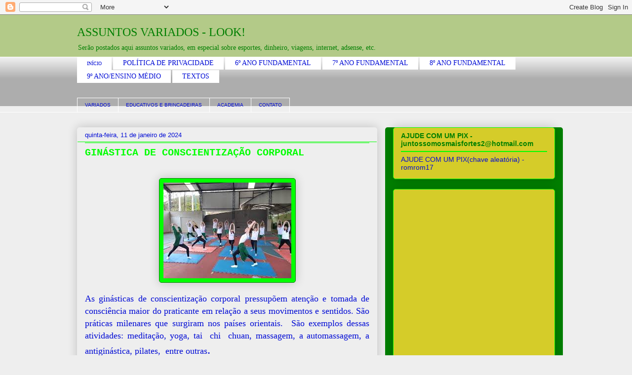

--- FILE ---
content_type: text/html; charset=UTF-8
request_url: https://www.romrom17.com/2021/05/conscientizacao-corporal-versus.html
body_size: 24996
content:
<!DOCTYPE html>
<html class='v2' dir='ltr' lang='pt-BR' xmlns='http://www.w3.org/1999/xhtml' xmlns:b='http://www.google.com/2005/gml/b' xmlns:data='http://www.google.com/2005/gml/data' xmlns:expr='http://www.google.com/2005/gml/expr'>
<head>
<link href='https://www.blogger.com/static/v1/widgets/335934321-css_bundle_v2.css' rel='stylesheet' type='text/css'/>
<script async='async' data-ad-client='ca-pub-9305280049834069' src='https://pagead2.googlesyndication.com/pagead/js/adsbygoogle.js'></script>
<meta content='width=1100' name='viewport'/>
<meta content='text/html; charset=UTF-8' http-equiv='Content-Type'/>
<meta content='blogger' name='generator'/>
<link href='https://www.romrom17.com/favicon.ico' rel='icon' type='image/x-icon'/>
<link href='https://www.romrom17.com/2021/05/conscientizacao-corporal-versus.html' rel='canonical'/>
<link rel="alternate" type="application/atom+xml" title="ASSUNTOS VARIADOS - LOOK! - Atom" href="https://www.romrom17.com/feeds/posts/default" />
<link rel="alternate" type="application/rss+xml" title="ASSUNTOS VARIADOS - LOOK! - RSS" href="https://www.romrom17.com/feeds/posts/default?alt=rss" />
<link rel="service.post" type="application/atom+xml" title="ASSUNTOS VARIADOS - LOOK! - Atom" href="https://www.blogger.com/feeds/6515335078637240558/posts/default" />

<link rel="alternate" type="application/atom+xml" title="ASSUNTOS VARIADOS - LOOK! - Atom" href="https://www.romrom17.com/feeds/3373789832043438346/comments/default" />
<!--Can't find substitution for tag [blog.ieCssRetrofitLinks]-->
<link href='https://blogger.googleusercontent.com/img/b/R29vZ2xl/AVvXsEg6DlkBLgEJLpt4QvFF2pDnCbVWFH-MepkrD1xQY0Zp8VmF68RrI55-M6xEl2hVWeCAn15IxCSb1RZDD88p4jOSuK8_7nAovil8m3YIKMUcMX1afa1ElNi7mGl0a-3wx7XtFvx5QGwf-Cs/s0/gin%25C3%25A1stica+de+consci%25C3%25AAncia+corporal.jpg' rel='image_src'/>
<meta content='https://www.romrom17.com/2021/05/conscientizacao-corporal-versus.html' property='og:url'/>
<meta content='GINÁSTICA DE CONSCIENTIZAÇÃO CORPORAL ' property='og:title'/>
<meta content='Diversos assuntos! Clique e veja!' property='og:description'/>
<meta content='https://blogger.googleusercontent.com/img/b/R29vZ2xl/AVvXsEg6DlkBLgEJLpt4QvFF2pDnCbVWFH-MepkrD1xQY0Zp8VmF68RrI55-M6xEl2hVWeCAn15IxCSb1RZDD88p4jOSuK8_7nAovil8m3YIKMUcMX1afa1ElNi7mGl0a-3wx7XtFvx5QGwf-Cs/w1200-h630-p-k-no-nu/gin%25C3%25A1stica+de+consci%25C3%25AAncia+corporal.jpg' property='og:image'/>
<title>ASSUNTOS VARIADOS - LOOK!: GINÁSTICA DE CONSCIENTIZAÇÃO CORPORAL </title>
<style id='page-skin-1' type='text/css'><!--
/*
-----------------------------------------------
Blogger Template Style
Name:     Awesome Inc.
Designer: Tina Chen
URL:      tinachen.org
----------------------------------------------- */
/* Variable definitions
====================
<Variable name="keycolor" description="Main Color" type="color" default="#ffffff"/>
<Group description="Page" selector="body">
<Variable name="body.font" description="Font" type="font"
default="normal normal 13px Arial, Tahoma, Helvetica, FreeSans, sans-serif"/>
<Variable name="body.background.color" description="Background Color" type="color" default="#000000"/>
<Variable name="body.text.color" description="Text Color" type="color" default="#ffffff"/>
</Group>
<Group description="Links" selector=".main-inner">
<Variable name="link.color" description="Link Color" type="color" default="#888888"/>
<Variable name="link.visited.color" description="Visited Color" type="color" default="#444444"/>
<Variable name="link.hover.color" description="Hover Color" type="color" default="#cccccc"/>
</Group>
<Group description="Blog Title" selector=".header h1">
<Variable name="header.font" description="Title Font" type="font"
default="normal bold 40px Arial, Tahoma, Helvetica, FreeSans, sans-serif"/>
<Variable name="header.text.color" description="Title Color" type="color" default="#000bd5" />
<Variable name="header.background.color" description="Header Background" type="color" default="transparent" />
</Group>
<Group description="Blog Description" selector=".header .description">
<Variable name="description.font" description="Font" type="font"
default="normal normal 14px Arial, Tahoma, Helvetica, FreeSans, sans-serif"/>
<Variable name="description.text.color" description="Text Color" type="color"
default="#000bd5" />
</Group>
<Group description="Tabs Text" selector=".tabs-inner .widget li a">
<Variable name="tabs.font" description="Font" type="font"
default="normal bold 14px Arial, Tahoma, Helvetica, FreeSans, sans-serif"/>
<Variable name="tabs.text.color" description="Text Color" type="color" default="#000bd5"/>
<Variable name="tabs.selected.text.color" description="Selected Color" type="color" default="#000bd5"/>
</Group>
<Group description="Tabs Background" selector=".tabs-outer .PageList">
<Variable name="tabs.background.color" description="Background Color" type="color" default="#141414"/>
<Variable name="tabs.selected.background.color" description="Selected Color" type="color" default="#444444"/>
<Variable name="tabs.border.color" description="Border Color" type="color" default="#00ff00"/>
</Group>
<Group description="Date Header" selector=".main-inner .widget h2.date-header, .main-inner .widget h2.date-header span">
<Variable name="date.font" description="Font" type="font"
default="normal normal 14px Arial, Tahoma, Helvetica, FreeSans, sans-serif"/>
<Variable name="date.text.color" description="Text Color" type="color" default="#666666"/>
<Variable name="date.border.color" description="Border Color" type="color" default="#00ff00"/>
</Group>
<Group description="Post Title" selector="h3.post-title, h4, h3.post-title a">
<Variable name="post.title.font" description="Font" type="font"
default="normal bold 22px Arial, Tahoma, Helvetica, FreeSans, sans-serif"/>
<Variable name="post.title.text.color" description="Text Color" type="color" default="#000bd5"/>
</Group>
<Group description="Post Background" selector=".post">
<Variable name="post.background.color" description="Background Color" type="color" default="#d5cc29" />
<Variable name="post.border.color" description="Border Color" type="color" default="#00ff00" />
<Variable name="post.border.bevel.color" description="Bevel Color" type="color" default="#00ff00"/>
</Group>
<Group description="Gadget Title" selector="h2">
<Variable name="widget.title.font" description="Font" type="font"
default="normal bold 14px Arial, Tahoma, Helvetica, FreeSans, sans-serif"/>
<Variable name="widget.title.text.color" description="Text Color" type="color" default="#000bd5"/>
</Group>
<Group description="Gadget Text" selector=".sidebar .widget">
<Variable name="widget.font" description="Font" type="font"
default="normal normal 14px Arial, Tahoma, Helvetica, FreeSans, sans-serif"/>
<Variable name="widget.text.color" description="Text Color" type="color" default="#000bd5"/>
<Variable name="widget.alternate.text.color" description="Alternate Color" type="color" default="#666666"/>
</Group>
<Group description="Gadget Links" selector=".sidebar .widget">
<Variable name="widget.link.color" description="Link Color" type="color" default="#7f0000"/>
<Variable name="widget.link.visited.color" description="Visited Color" type="color" default="#7f0000"/>
<Variable name="widget.link.hover.color" description="Hover Color" type="color" default="#7f0000"/>
</Group>
<Group description="Gadget Background" selector=".sidebar .widget">
<Variable name="widget.background.color" description="Background Color" type="color" default="#141414"/>
<Variable name="widget.border.color" description="Border Color" type="color" default="#222222"/>
<Variable name="widget.border.bevel.color" description="Bevel Color" type="color" default="#000000"/>
</Group>
<Group description="Sidebar Background" selector=".column-left-inner .column-right-inner">
<Variable name="widget.outer.background.color" description="Background Color" type="color" default="transparent" />
</Group>
<Group description="Images" selector=".main-inner">
<Variable name="image.background.color" description="Background Color" type="color" default="transparent"/>
<Variable name="image.border.color" description="Border Color" type="color" default="transparent"/>
</Group>
<Group description="Feed" selector=".blog-feeds">
<Variable name="feed.text.color" description="Text Color" type="color" default="#000bd5"/>
</Group>
<Group description="Feed Links" selector=".blog-feeds">
<Variable name="feed.link.color" description="Link Color" type="color" default="#7f0000"/>
<Variable name="feed.link.visited.color" description="Visited Color" type="color" default="#7f0000"/>
<Variable name="feed.link.hover.color" description="Hover Color" type="color" default="#7f0000"/>
</Group>
<Group description="Pager" selector=".blog-pager">
<Variable name="pager.background.color" description="Background Color" type="color" default="#eeeeee" />
</Group>
<Group description="Footer" selector=".footer-outer">
<Variable name="footer.background.color" description="Background Color" type="color" default="#d5cc29" />
<Variable name="footer.text.color" description="Text Color" type="color" default="#000bd5" />
</Group>
<Variable name="title.shadow.spread" description="Title Shadow" type="length" default="-1px" min="-1px" max="100px"/>
<Variable name="body.background" description="Body Background" type="background"
color="#eeeeee"
default="$(color) none repeat scroll top left"/>
<Variable name="body.background.gradient.cap" description="Body Gradient Cap" type="url"
default="none"/>
<Variable name="body.background.size" description="Body Background Size" type="string" default="auto"/>
<Variable name="tabs.background.gradient" description="Tabs Background Gradient" type="url"
default="none"/>
<Variable name="header.background.gradient" description="Header Background Gradient" type="url" default="none" />
<Variable name="header.padding.top" description="Header Top Padding" type="length" default="22px" min="0" max="100px"/>
<Variable name="header.margin.top" description="Header Top Margin" type="length" default="0" min="0" max="100px"/>
<Variable name="header.margin.bottom" description="Header Bottom Margin" type="length" default="0" min="0" max="100px"/>
<Variable name="widget.padding.top" description="Widget Padding Top" type="length" default="8px" min="0" max="20px"/>
<Variable name="widget.padding.side" description="Widget Padding Side" type="length" default="15px" min="0" max="100px"/>
<Variable name="widget.outer.margin.top" description="Widget Top Margin" type="length" default="0" min="0" max="100px"/>
<Variable name="widget.outer.background.gradient" description="Gradient" type="url" default="none" />
<Variable name="widget.border.radius" description="Gadget Border Radius" type="length" default="0" min="0" max="100px"/>
<Variable name="outer.shadow.spread" description="Outer Shadow Size" type="length" default="0" min="0" max="100px"/>
<Variable name="date.header.border.radius.top" description="Date Header Border Radius Top" type="length" default="0" min="0" max="100px"/>
<Variable name="date.header.position" description="Date Header Position" type="length" default="15px" min="0" max="100px"/>
<Variable name="date.space" description="Date Space" type="length" default="30px" min="0" max="100px"/>
<Variable name="date.position" description="Date Float" type="string" default="static" />
<Variable name="date.padding.bottom" description="Date Padding Bottom" type="length" default="0" min="0" max="100px"/>
<Variable name="date.border.size" description="Date Border Size" type="length" default="0" min="0" max="10px"/>
<Variable name="date.background" description="Date Background" type="background" color="transparent"
default="$(color) none no-repeat scroll top left" />
<Variable name="date.first.border.radius.top" description="Date First top radius" type="length" default="5px" min="0" max="100px"/>
<Variable name="date.last.space.bottom" description="Date Last Space Bottom" type="length"
default="20px" min="0" max="100px"/>
<Variable name="date.last.border.radius.bottom" description="Date Last bottom radius" type="length" default="5px" min="0" max="100px"/>
<Variable name="post.first.padding.top" description="First Post Padding Top" type="length" default="0" min="0" max="100px"/>
<Variable name="image.shadow.spread" description="Image Shadow Size" type="length" default="0" min="0" max="100px"/>
<Variable name="image.border.radius" description="Image Border Radius" type="length" default="0" min="0" max="100px"/>
<Variable name="separator.outdent" description="Separator Outdent" type="length" default="15px" min="0" max="100px"/>
<Variable name="title.separator.border.size" description="Widget Title Border Size" type="length" default="1px" min="0" max="10px"/>
<Variable name="list.separator.border.size" description="List Separator Border Size" type="length" default="1px" min="0" max="10px"/>
<Variable name="shadow.spread" description="Shadow Size" type="length" default="0" min="0" max="100px"/>
<Variable name="startSide" description="Side where text starts in blog language" type="automatic" default="left"/>
<Variable name="endSide" description="Side where text ends in blog language" type="automatic" default="right"/>
<Variable name="date.side" description="Side where date header is placed" type="string" default="right"/>
<Variable name="pager.border.radius.top" description="Pager Border Top Radius" type="length" default="5px" min="0" max="100px"/>
<Variable name="pager.space.top" description="Pager Top Space" type="length" default="1em" min="0" max="20em"/>
<Variable name="footer.background.gradient" description="Background Gradient" type="url" default="none" />
<Variable name="mobile.background.size" description="Mobile Background Size" type="string"
default="auto"/>
<Variable name="mobile.background.overlay" description="Mobile Background Overlay" type="string"
default="transparent none repeat scroll top left"/>
<Variable name="mobile.button.color" description="Mobile Button Color" type="color" default="#ffffff" />
*/
/* Content
----------------------------------------------- */
body {
font: normal normal 12px Arial, Tahoma, Helvetica, FreeSans, sans-serif;
color: #000bd5;
background: #eeeeee none repeat scroll top left;
}
html body .content-outer {
min-width: 0;
max-width: 100%;
width: 100%;
}
a:link {
text-decoration: none;
color: #7f0000;
}
a:visited {
text-decoration: none;
color: #7f0000;
}
a:hover {
text-decoration: underline;
color: #7f0000;
}
.body-fauxcolumn-outer .cap-top {
position: absolute;
z-index: 1;
height: 276px;
width: 100%;
background: transparent none repeat-x scroll top left;
_background-image: none;
}
/* Columns
----------------------------------------------- */
.content-inner {
padding: 0;
}
.header-inner .section {
margin: 0 16px;
}
.tabs-inner .section {
margin: 0 16px;
}
.main-inner {
padding-top: 30px;
}
.main-inner .column-center-inner,
.main-inner .column-left-inner,
.main-inner .column-right-inner {
padding: 0 5px;
}
*+html body .main-inner .column-center-inner {
margin-top: -30px;
}
#layout .main-inner .column-center-inner {
margin-top: 0;
}
/* Header
----------------------------------------------- */
.header-outer {
margin: 0 0 0 0;
background: #b3ca88 none repeat scroll 0 0;
}
.Header h1 {
font: normal normal 24px Georgia, Utopia, 'Palatino Linotype', Palatino, serif;
color: #007f00;
text-shadow: 0 0 -1px #000000;
}
.Header h1 a {
color: #007f00;
}
.Header .description {
font: normal normal 14px Georgia, Utopia, 'Palatino Linotype', Palatino, serif;
color: #007f00;
}
.header-inner .Header .titlewrapper,
.header-inner .Header .descriptionwrapper {
padding-left: 0;
padding-right: 0;
margin-bottom: 0;
}
.header-inner .Header .titlewrapper {
padding-top: 22px;
}
/* Tabs
----------------------------------------------- */
.tabs-outer {
overflow: hidden;
position: relative;
background: #eeeeee url(https://resources.blogblog.com/blogblog/data/1kt/awesomeinc/tabs_gradient_light.png) repeat scroll 0 0;
}
#layout .tabs-outer {
overflow: visible;
}
.tabs-cap-top, .tabs-cap-bottom {
position: absolute;
width: 100%;
border-top: 1px solid #ffffff;
}
.tabs-cap-bottom {
bottom: 0;
}
.tabs-inner .widget li a {
display: inline-block;
margin: 0;
padding: .6em 1.5em;
font: normal normal 10px Arial, Tahoma, Helvetica, FreeSans, sans-serif;
color: #000bd5;
border-top: 1px solid #ffffff;
border-bottom: 1px solid #ffffff;
border-left: 1px solid #ffffff;
height: 16px;
line-height: 16px;
}
.tabs-inner .widget li:last-child a {
border-right: 1px solid #ffffff;
}
.tabs-inner .widget li.selected a, .tabs-inner .widget li a:hover {
background: #d5cd29 url(https://resources.blogblog.com/blogblog/data/1kt/awesomeinc/tabs_gradient_light.png) repeat-x scroll 0 -100px;
color: #000bd5;
}
/* Headings
----------------------------------------------- */
h2 {
font: normal bold 14px Arial, Tahoma, Helvetica, FreeSans, sans-serif;
color: #007f00;
}
/* Widgets
----------------------------------------------- */
.main-inner .section {
margin: 0 27px;
padding: 0;
}
.main-inner .column-left-outer,
.main-inner .column-right-outer {
margin-top: 0;
}
#layout .main-inner .column-left-outer,
#layout .main-inner .column-right-outer {
margin-top: 0;
}
.main-inner .column-left-inner,
.main-inner .column-right-inner {
background: #007f00 none repeat 0 0;
-moz-box-shadow: 0 0 0 rgba(0, 0, 0, .2);
-webkit-box-shadow: 0 0 0 rgba(0, 0, 0, .2);
-goog-ms-box-shadow: 0 0 0 rgba(0, 0, 0, .2);
box-shadow: 0 0 0 rgba(0, 0, 0, .2);
-moz-border-radius: 5px;
-webkit-border-radius: 5px;
-goog-ms-border-radius: 5px;
border-radius: 5px;
}
#layout .main-inner .column-left-inner,
#layout .main-inner .column-right-inner {
margin-top: 0;
}
.sidebar .widget {
font: normal normal 14px Arial, Tahoma, Helvetica, FreeSans, sans-serif;
color: #000bd5;
}
.sidebar .widget a:link {
color: #0000ff;
}
.sidebar .widget a:visited {
color: #0000ff;
}
.sidebar .widget a:hover {
color: #000bd5;
}
.sidebar .widget h2 {
text-shadow: 0 0 -1px #000000;
}
.main-inner .widget {
background-color: #d5cc29;
border: 1px solid #00ff00;
padding: 0 15px 15px;
margin: 20px -16px;
-moz-box-shadow: 0 0 20px rgba(0, 0, 0, .2);
-webkit-box-shadow: 0 0 20px rgba(0, 0, 0, .2);
-goog-ms-box-shadow: 0 0 20px rgba(0, 0, 0, .2);
box-shadow: 0 0 20px rgba(0, 0, 0, .2);
-moz-border-radius: 5px;
-webkit-border-radius: 5px;
-goog-ms-border-radius: 5px;
border-radius: 5px;
}
.main-inner .widget h2 {
margin: 0 -0;
padding: .6em 0 .5em;
border-bottom: 1px solid #00ff00;
}
.footer-inner .widget h2 {
padding: 0 0 .4em;
border-bottom: 1px solid #00ff00;
}
.main-inner .widget h2 + div, .footer-inner .widget h2 + div {
border-top: 1px solid #00ff00;
padding-top: 8px;
}
.main-inner .widget .widget-content {
margin: 0 -0;
padding: 7px 0 0;
}
.main-inner .widget ul, .main-inner .widget #ArchiveList ul.flat {
margin: -8px -15px 0;
padding: 0;
list-style: none;
}
.main-inner .widget #ArchiveList {
margin: -8px 0 0;
}
.main-inner .widget ul li, .main-inner .widget #ArchiveList ul.flat li {
padding: .5em 15px;
text-indent: 0;
color: #000bd5;
border-top: 0 solid #00ff00;
border-bottom: 1px solid #00ff00;
}
.main-inner .widget #ArchiveList ul li {
padding-top: .25em;
padding-bottom: .25em;
}
.main-inner .widget ul li:first-child, .main-inner .widget #ArchiveList ul.flat li:first-child {
border-top: none;
}
.main-inner .widget ul li:last-child, .main-inner .widget #ArchiveList ul.flat li:last-child {
border-bottom: none;
}
.post-body {
position: relative;
}
.main-inner .widget .post-body ul {
padding: 0 2.5em;
margin: .5em 0;
list-style: disc;
}
.main-inner .widget .post-body ul li {
padding: 0.25em 0;
margin-bottom: .25em;
color: #000bd5;
border: none;
}
.footer-inner .widget ul {
padding: 0;
list-style: none;
}
.widget .zippy {
color: #000bd5;
}
/* Posts
----------------------------------------------- */
body .main-inner .Blog {
padding: 0;
margin-bottom: 1em;
background-color: transparent;
border: none;
-moz-box-shadow: 0 0 0 rgba(0, 0, 0, 0);
-webkit-box-shadow: 0 0 0 rgba(0, 0, 0, 0);
-goog-ms-box-shadow: 0 0 0 rgba(0, 0, 0, 0);
box-shadow: 0 0 0 rgba(0, 0, 0, 0);
}
.main-inner .section:last-child .Blog:last-child {
padding: 0;
margin-bottom: 1em;
}
.main-inner .widget h2.date-header {
margin: 0 -15px 1px;
padding: 0 0 0 0;
font: normal normal 13px Arial, Tahoma, Helvetica, FreeSans, sans-serif;
color: #000bd5;
background: transparent none no-repeat scroll top left;
border-top: 0 solid #000bd5;
border-bottom: 1px solid #00ff00;
-moz-border-radius-topleft: 0;
-moz-border-radius-topright: 0;
-webkit-border-top-left-radius: 0;
-webkit-border-top-right-radius: 0;
border-top-left-radius: 0;
border-top-right-radius: 0;
position: static;
bottom: 100%;
right: 15px;
text-shadow: 0 0 -1px #000000;
}
.main-inner .widget h2.date-header span {
font: normal normal 13px Arial, Tahoma, Helvetica, FreeSans, sans-serif;
display: block;
padding: .5em 15px;
border-left: 0 solid #000bd5;
border-right: 0 solid #000bd5;
}
.date-outer {
position: relative;
margin: 30px 0 20px;
padding: 0 15px;
background-color: #eeeeee;
border: 1px solid #eeeeee;
-moz-box-shadow: 0 0 20px rgba(0, 0, 0, .2);
-webkit-box-shadow: 0 0 20px rgba(0, 0, 0, .2);
-goog-ms-box-shadow: 0 0 20px rgba(0, 0, 0, .2);
box-shadow: 0 0 20px rgba(0, 0, 0, .2);
-moz-border-radius: 5px;
-webkit-border-radius: 5px;
-goog-ms-border-radius: 5px;
border-radius: 5px;
}
.date-outer:first-child {
margin-top: 0;
}
.date-outer:last-child {
margin-bottom: 20px;
-moz-border-radius-bottomleft: 5px;
-moz-border-radius-bottomright: 5px;
-webkit-border-bottom-left-radius: 5px;
-webkit-border-bottom-right-radius: 5px;
-goog-ms-border-bottom-left-radius: 5px;
-goog-ms-border-bottom-right-radius: 5px;
border-bottom-left-radius: 5px;
border-bottom-right-radius: 5px;
}
.date-posts {
margin: 0 -0;
padding: 0 0;
clear: both;
}
.post-outer, .inline-ad {
border-top: 1px solid #ffffff;
margin: 0 -0;
padding: 15px 0;
}
.post-outer {
padding-bottom: 10px;
}
.post-outer:first-child {
padding-top: 0;
border-top: none;
}
.post-outer:last-child, .inline-ad:last-child {
border-bottom: none;
}
.post-body {
position: relative;
}
.post-body img {
padding: 8px;
background: #00ff00;
border: 1px solid #007f00;
-moz-box-shadow: 0 0 20px rgba(0, 0, 0, .2);
-webkit-box-shadow: 0 0 20px rgba(0, 0, 0, .2);
box-shadow: 0 0 20px rgba(0, 0, 0, .2);
-moz-border-radius: 5px;
-webkit-border-radius: 5px;
border-radius: 5px;
}
h3.post-title, h4 {
font: normal bold 20px 'Courier New', Courier, FreeMono, monospace;
color: #00ff00;
}
h3.post-title a {
font: normal bold 20px 'Courier New', Courier, FreeMono, monospace;
color: #00ff00;
}
h3.post-title a:hover {
color: #7f0000;
text-decoration: underline;
}
.post-header {
margin: 0 0 1em;
}
.post-body {
line-height: 1.4;
}
.post-outer h2 {
color: #000bd5;
}
.post-footer {
margin: 1.5em 0 0;
}
#blog-pager {
padding: 15px;
font-size: 120%;
background-color: #00ff00;
border: 1px solid #00ff00;
-moz-box-shadow: 0 0 20px rgba(0, 0, 0, .2);
-webkit-box-shadow: 0 0 20px rgba(0, 0, 0, .2);
-goog-ms-box-shadow: 0 0 20px rgba(0, 0, 0, .2);
box-shadow: 0 0 20px rgba(0, 0, 0, .2);
-moz-border-radius: 5px;
-webkit-border-radius: 5px;
-goog-ms-border-radius: 5px;
border-radius: 5px;
-moz-border-radius-topleft: 5px;
-moz-border-radius-topright: 5px;
-webkit-border-top-left-radius: 5px;
-webkit-border-top-right-radius: 5px;
-goog-ms-border-top-left-radius: 5px;
-goog-ms-border-top-right-radius: 5px;
border-top-left-radius: 5px;
border-top-right-radius-topright: 5px;
margin-top: 1em;
}
.blog-feeds, .post-feeds {
margin: 1em 0;
text-align: center;
color: #000bd5;
}
.blog-feeds a, .post-feeds a {
color: #7f0000;
}
.blog-feeds a:visited, .post-feeds a:visited {
color: #7f0000;
}
.blog-feeds a:hover, .post-feeds a:hover {
color: #7f0000;
}
.post-outer .comments {
margin-top: 2em;
}
/* Comments
----------------------------------------------- */
.comments .comments-content .icon.blog-author {
background-repeat: no-repeat;
background-image: url([data-uri]);
}
.comments .comments-content .loadmore a {
border-top: 1px solid #ffffff;
border-bottom: 1px solid #ffffff;
}
.comments .continue {
border-top: 2px solid #ffffff;
}
/* Footer
----------------------------------------------- */
.footer-outer {
margin: -20px 0 -1px;
padding: 20px 0 0;
color: #0000ff;
overflow: hidden;
}
.footer-fauxborder-left {
border-top: 1px solid #00ff00;
background: #ffffff none repeat scroll 0 0;
-moz-box-shadow: 0 0 20px rgba(0, 0, 0, .2);
-webkit-box-shadow: 0 0 20px rgba(0, 0, 0, .2);
-goog-ms-box-shadow: 0 0 20px rgba(0, 0, 0, .2);
box-shadow: 0 0 20px rgba(0, 0, 0, .2);
margin: 0 -20px;
}
/* Mobile
----------------------------------------------- */
body.mobile {
background-size: auto;
}
.mobile .body-fauxcolumn-outer {
background: transparent none repeat scroll top left;
}
*+html body.mobile .main-inner .column-center-inner {
margin-top: 0;
}
.mobile .main-inner .widget {
padding: 0 0 15px;
}
.mobile .main-inner .widget h2 + div,
.mobile .footer-inner .widget h2 + div {
border-top: none;
padding-top: 0;
}
.mobile .footer-inner .widget h2 {
padding: 0.5em 0;
border-bottom: none;
}
.mobile .main-inner .widget .widget-content {
margin: 0;
padding: 7px 0 0;
}
.mobile .main-inner .widget ul,
.mobile .main-inner .widget #ArchiveList ul.flat {
margin: 0 -15px 0;
}
.mobile .main-inner .widget h2.date-header {
right: 0;
}
.mobile .date-header span {
padding: 0.4em 0;
}
.mobile .date-outer:first-child {
margin-bottom: 0;
border: 1px solid #eeeeee;
-moz-border-radius-topleft: 5px;
-moz-border-radius-topright: 5px;
-webkit-border-top-left-radius: 5px;
-webkit-border-top-right-radius: 5px;
-goog-ms-border-top-left-radius: 5px;
-goog-ms-border-top-right-radius: 5px;
border-top-left-radius: 5px;
border-top-right-radius: 5px;
}
.mobile .date-outer {
border-color: #eeeeee;
border-width: 0 1px 1px;
}
.mobile .date-outer:last-child {
margin-bottom: 0;
}
.mobile .main-inner {
padding: 0;
}
.mobile .header-inner .section {
margin: 0;
}
.mobile .post-outer, .mobile .inline-ad {
padding: 5px 0;
}
.mobile .tabs-inner .section {
margin: 0 10px;
}
.mobile .main-inner .widget h2 {
margin: 0;
padding: 0;
}
.mobile .main-inner .widget h2.date-header span {
padding: 0;
}
.mobile .main-inner .widget .widget-content {
margin: 0;
padding: 7px 0 0;
}
.mobile #blog-pager {
border: 1px solid transparent;
background: #ffffff none repeat scroll 0 0;
}
.mobile .main-inner .column-left-inner,
.mobile .main-inner .column-right-inner {
background: #007f00 none repeat 0 0;
-moz-box-shadow: none;
-webkit-box-shadow: none;
-goog-ms-box-shadow: none;
box-shadow: none;
}
.mobile .date-posts {
margin: 0;
padding: 0;
}
.mobile .footer-fauxborder-left {
margin: 0;
border-top: inherit;
}
.mobile .main-inner .section:last-child .Blog:last-child {
margin-bottom: 0;
}
.mobile-index-contents {
color: #000bd5;
}
.mobile .mobile-link-button {
background: #7f0000 url(https://resources.blogblog.com/blogblog/data/1kt/awesomeinc/tabs_gradient_light.png) repeat scroll 0 0;
}
.mobile-link-button a:link, .mobile-link-button a:visited {
color: #7f0000;
}
.mobile .tabs-inner .PageList .widget-content {
background: transparent;
border-top: 1px solid;
border-color: #ffffff;
color: #000bd5;
}
.mobile .tabs-inner .PageList .widget-content .pagelist-arrow {
border-left: 1px solid #ffffff;
}
/* romrom17 BY romrom17.com */
.tabs-inner .widget ul#icbabdrop {
display: inline;
border:none;
}
.tabs-inner .widget ul#icbabdrop li {
font-size: 14px;
font-family: Century Gothic; /* Font for the menu */
display: inline-block;
margin-right: 0px;
position: relative;
padding: 5px 20px;
background: #fff; /* cor de fundo no menu */
float:none;
cursor: pointer;
-webkit-transition: all 0.2s;
-moz-transition: all 0.2s;
-ms-transition: all 0.2s;
-o-transition: all 0.2s;
transition: all 0.2s;
}
.tabs-inner .widget ul#icbabdrop li a {
padding:0;
font-family: Century Gothic; /* Font for the menu links */
border:0;
}
.tabs-inner .widget ul#icbabdrop li:hover {
background: #555; /* cor de fundo quando o mouse está sobre o titulo */
color: #fff; /* cor da fonte quando o mouse está sobre o titulo  */
}
.tabs-inner .widget ul#icbabdrop li:hover a {
background: transparent;
color: #fff; /* cor do link do menu quando o mouse está sobre o titulo  */
}
.tabs-inner .widget ul#icbabdrop li ul {
z-index:1000;
border:none;
padding: 0;
position: absolute;
top: 26px;
left: 30px;
float:none;
width: 150px;
-webkit-box-shadow: none;
-moz-box-shadow: none;
box-shadow: none;
display: none;
opacity: 0;
visibility: hidden;
-webkit-transiton: opacity 0.2s;
-moz-transition: opacity 0.2s;
-ms-transition: opacity 0.2s;
-o-transition: opacity 0.2s;
-transition: opacity 0.2s;
}
.tabs-inner .widget ul#icbabdrop li ul li {
background: #555; /* cor de fundo do submenu */
display: block;
color: #fff; /* cor da fonte do sub-menu */
text-shadow: 0 -1px 0 #000;
}
ul#icbabdrop li ul li a{
color:#fff/* link colour of the sub menu items */
}
.tabs-inner .widget ul#icbabdrop li ul li:hover {
background: #666; /* cor de fundo dos itens do submenu */
}
.tabs-inner .widget ul#icbabdrop li:hover ul {
display: block;
opacity: 1;
visibility: visible;
--></style>
<style id='template-skin-1' type='text/css'><!--
body {
min-width: 1000px;
}
.content-outer, .content-fauxcolumn-outer, .region-inner {
min-width: 1000px;
max-width: 1000px;
_width: 1000px;
}
.main-inner .columns {
padding-left: 0px;
padding-right: 360px;
}
.main-inner .fauxcolumn-center-outer {
left: 0px;
right: 360px;
/* IE6 does not respect left and right together */
_width: expression(this.parentNode.offsetWidth -
parseInt("0px") -
parseInt("360px") + 'px');
}
.main-inner .fauxcolumn-left-outer {
width: 0px;
}
.main-inner .fauxcolumn-right-outer {
width: 360px;
}
.main-inner .column-left-outer {
width: 0px;
right: 100%;
margin-left: -0px;
}
.main-inner .column-right-outer {
width: 360px;
margin-right: -360px;
}
#layout {
min-width: 0;
}
#layout .content-outer {
min-width: 0;
width: 800px;
}
#layout .region-inner {
min-width: 0;
width: auto;
}
body#layout div.add_widget {
padding: 8px;
}
body#layout div.add_widget a {
margin-left: 32px;
}
--></style>
<script type='text/javascript'>
        (function(i,s,o,g,r,a,m){i['GoogleAnalyticsObject']=r;i[r]=i[r]||function(){
        (i[r].q=i[r].q||[]).push(arguments)},i[r].l=1*new Date();a=s.createElement(o),
        m=s.getElementsByTagName(o)[0];a.async=1;a.src=g;m.parentNode.insertBefore(a,m)
        })(window,document,'script','https://www.google-analytics.com/analytics.js','ga');
        ga('create', 'UA-164479311-1', 'auto', 'blogger');
        ga('blogger.send', 'pageview');
      </script>
<link href='https://www.blogger.com/dyn-css/authorization.css?targetBlogID=6515335078637240558&amp;zx=db3a9cc8-2019-454b-806b-4bb8139441ce' media='none' onload='if(media!=&#39;all&#39;)media=&#39;all&#39;' rel='stylesheet'/><noscript><link href='https://www.blogger.com/dyn-css/authorization.css?targetBlogID=6515335078637240558&amp;zx=db3a9cc8-2019-454b-806b-4bb8139441ce' rel='stylesheet'/></noscript>
<meta name='google-adsense-platform-account' content='ca-host-pub-1556223355139109'/>
<meta name='google-adsense-platform-domain' content='blogspot.com'/>

<!-- data-ad-client=ca-pub-9305280049834069 -->

</head>
<body oncontextmenu='return false' ondragstart='return false' onkeydown='return validateKey(event)' onselectstart='return false'>
<div class='navbar section' id='navbar' name='Navbar'><div class='widget Navbar' data-version='1' id='Navbar1'><script type="text/javascript">
    function setAttributeOnload(object, attribute, val) {
      if(window.addEventListener) {
        window.addEventListener('load',
          function(){ object[attribute] = val; }, false);
      } else {
        window.attachEvent('onload', function(){ object[attribute] = val; });
      }
    }
  </script>
<div id="navbar-iframe-container"></div>
<script type="text/javascript" src="https://apis.google.com/js/platform.js"></script>
<script type="text/javascript">
      gapi.load("gapi.iframes:gapi.iframes.style.bubble", function() {
        if (gapi.iframes && gapi.iframes.getContext) {
          gapi.iframes.getContext().openChild({
              url: 'https://www.blogger.com/navbar/6515335078637240558?po\x3d3373789832043438346\x26origin\x3dhttps://www.romrom17.com',
              where: document.getElementById("navbar-iframe-container"),
              id: "navbar-iframe"
          });
        }
      });
    </script><script type="text/javascript">
(function() {
var script = document.createElement('script');
script.type = 'text/javascript';
script.src = '//pagead2.googlesyndication.com/pagead/js/google_top_exp.js';
var head = document.getElementsByTagName('head')[0];
if (head) {
head.appendChild(script);
}})();
</script>
</div></div>
<div class='body-fauxcolumns'>
<div class='fauxcolumn-outer body-fauxcolumn-outer'>
<div class='cap-top'>
<div class='cap-left'></div>
<div class='cap-right'></div>
</div>
<div class='fauxborder-left'>
<div class='fauxborder-right'></div>
<div class='fauxcolumn-inner'>
</div>
</div>
<div class='cap-bottom'>
<div class='cap-left'></div>
<div class='cap-right'></div>
</div>
</div>
</div>
<div class='content'>
<div class='content-fauxcolumns'>
<div class='fauxcolumn-outer content-fauxcolumn-outer'>
<div class='cap-top'>
<div class='cap-left'></div>
<div class='cap-right'></div>
</div>
<div class='fauxborder-left'>
<div class='fauxborder-right'></div>
<div class='fauxcolumn-inner'>
</div>
</div>
<div class='cap-bottom'>
<div class='cap-left'></div>
<div class='cap-right'></div>
</div>
</div>
</div>
<div class='content-outer'>
<div class='content-cap-top cap-top'>
<div class='cap-left'></div>
<div class='cap-right'></div>
</div>
<div class='fauxborder-left content-fauxborder-left'>
<div class='fauxborder-right content-fauxborder-right'></div>
<div class='content-inner'>
<header>
<div class='header-outer'>
<div class='header-cap-top cap-top'>
<div class='cap-left'></div>
<div class='cap-right'></div>
</div>
<div class='fauxborder-left header-fauxborder-left'>
<div class='fauxborder-right header-fauxborder-right'></div>
<div class='region-inner header-inner'>
<div class='header section' id='header' name='Cabeçalho'><div class='widget Header' data-version='1' id='Header1'>
<div id='header-inner'>
<div class='titlewrapper'>
<h1 class='title'>
<a href='https://www.romrom17.com/'>
ASSUNTOS VARIADOS - LOOK!
</a>
</h1>
</div>
<div class='descriptionwrapper'>
<p class='description'><span>Serão postados aqui assuntos variados, em especial sobre esportes, dinheiro, viagens, internet, adsense, etc.                                                                                                                                                                                                                                                                                                        </span></p>
</div>
</div>
</div></div>
</div>
</div>
<div class='header-cap-bottom cap-bottom'>
<div class='cap-left'></div>
<div class='cap-right'></div>
</div>
</div>
</header>
<div class='tabs-outer'>
<div class='tabs-cap-top cap-top'>
<div class='cap-left'></div>
<div class='cap-right'></div>
</div>
<div class='fauxborder-left tabs-fauxborder-left'>
<div class='fauxborder-right tabs-fauxborder-right'></div>
<div class='region-inner tabs-inner'>
<div class='tabs section' id='crosscol' name='Entre colunas'><div class='widget HTML' data-version='1' id='HTML4'>
<h2 class='title'>MENUS E SUB MENUS</h2>
<div class='widget-content'>
<ul id="icbabdrop">

<li><a href="https://www.romrom17.com/">INÍCIO</a></li>

<li>POLÍTICA DE PRIVACIDADE<ul>

<li><a href="https://www.romrom17.com/p/politica-de-privacidade.html">POLÍTICA DE PRIVACIDADE</a></li>

</ul> </li>

<li>6º ANO FUNDAMENTAL<ul>

<li><a href="https://www.romrom17.com/search/label/6%C2%B0%20CONTE%C3%9ADOS">6&#176; CONTEÚDOS</a></li>

<li><a href="https://www.romrom17.com/search/label/6%C2%B0%20ATIVIDADES">6&#176; ATIVIDADES</a></li>

</ul> </li>

<li>7º ANO FUNDAMENTAL<ul>

<li><a href="https://www.romrom17.com/search/label/7%C2%B0%20CONTE%C3%9ADOS">7&#176; CONTEÚDOS</a></li>

<li><a href="https://www.romrom17.com/search/label/7%C2%B0%20ATIVIDADES">7&#176; ATIVIDADES</a></li>

</ul> </li>

<li>8º ANO FUNDAMENTAL<ul>

<li><a href="https://www.romrom17.com/search/label/8%C2%B0%20CONTE%C3%9ADOS">8&#176; CONTEÚDOS</a></li>

<li><a href="https://www.romrom17.com/search/label/8%C2%B0%20ATIVIDADES">8&#176; ATIVIDADES</a></li>

</ul> </li>

<li>9º ANO/ENSINO MÉDIO<ul>

<li><a href="https://www.romrom17.com/search/label/9%C2%B0%20CONTE%C3%9ADOS">9&#176; CONTEÚDOS</a></li>

<li><a href="https://www.romrom17.com/search/label/9%C2%B0%20ATIVIDADES">9&#176; ATIVIDADES</a></li>

</ul> </li>

<li>TEXTOS<ul>

<li><a href="https://www.romrom17.com/search/label/TEXTOS">TEXTOS</a></li>

</ul> </li></ul>
</div>
<div class='clear'></div>
</div></div>
<div class='tabs section' id='crosscol-overflow' name='Cross-Column 2'><div class='widget PageList' data-version='1' id='PageList2'>
<h2>Páginas</h2>
<div class='widget-content'>
<ul>
<li>
<a href='https://www.romrom17.com/search/label/VARIADOS'>VARIADOS</a>
</li>
<li>
<a href='https://www.romrom17.com/search/label/EDUCATIVOS%20E%20BRINCADEIRAS'>EDUCATIVOS E BRINCADEIRAS</a>
</li>
<li>
<a href='https://www.romrom17.com/search/label/ACADEMIA'>ACADEMIA</a>
</li>
<li>
<a href='https://www.romrom17.com/p/sobre-nos.html'>CONTATO</a>
</li>
</ul>
<div class='clear'></div>
</div>
</div></div>
</div>
</div>
<div class='tabs-cap-bottom cap-bottom'>
<div class='cap-left'></div>
<div class='cap-right'></div>
</div>
</div>
<div class='main-outer'>
<div class='main-cap-top cap-top'>
<div class='cap-left'></div>
<div class='cap-right'></div>
</div>
<div class='fauxborder-left main-fauxborder-left'>
<div class='fauxborder-right main-fauxborder-right'></div>
<div class='region-inner main-inner'>
<div class='columns fauxcolumns'>
<div class='fauxcolumn-outer fauxcolumn-center-outer'>
<div class='cap-top'>
<div class='cap-left'></div>
<div class='cap-right'></div>
</div>
<div class='fauxborder-left'>
<div class='fauxborder-right'></div>
<div class='fauxcolumn-inner'>
</div>
</div>
<div class='cap-bottom'>
<div class='cap-left'></div>
<div class='cap-right'></div>
</div>
</div>
<div class='fauxcolumn-outer fauxcolumn-left-outer'>
<div class='cap-top'>
<div class='cap-left'></div>
<div class='cap-right'></div>
</div>
<div class='fauxborder-left'>
<div class='fauxborder-right'></div>
<div class='fauxcolumn-inner'>
</div>
</div>
<div class='cap-bottom'>
<div class='cap-left'></div>
<div class='cap-right'></div>
</div>
</div>
<div class='fauxcolumn-outer fauxcolumn-right-outer'>
<div class='cap-top'>
<div class='cap-left'></div>
<div class='cap-right'></div>
</div>
<div class='fauxborder-left'>
<div class='fauxborder-right'></div>
<div class='fauxcolumn-inner'>
</div>
</div>
<div class='cap-bottom'>
<div class='cap-left'></div>
<div class='cap-right'></div>
</div>
</div>
<!-- corrects IE6 width calculation -->
<div class='columns-inner'>
<div class='column-center-outer'>
<div class='column-center-inner'>
<div class='main section' id='main' name='Principal'><div class='widget Blog' data-version='1' id='Blog1'>
<div class='blog-posts hfeed'>

          <div class="date-outer">
        
<h2 class='date-header'><span>quinta-feira, 11 de janeiro de 2024</span></h2>

          <div class="date-posts">
        
<div class='post-outer'>
<div class='post hentry uncustomized-post-template' itemprop='blogPost' itemscope='itemscope' itemtype='http://schema.org/BlogPosting'>
<meta content='https://blogger.googleusercontent.com/img/b/R29vZ2xl/AVvXsEg6DlkBLgEJLpt4QvFF2pDnCbVWFH-MepkrD1xQY0Zp8VmF68RrI55-M6xEl2hVWeCAn15IxCSb1RZDD88p4jOSuK8_7nAovil8m3YIKMUcMX1afa1ElNi7mGl0a-3wx7XtFvx5QGwf-Cs/s0/gin%25C3%25A1stica+de+consci%25C3%25AAncia+corporal.jpg' itemprop='image_url'/>
<meta content='6515335078637240558' itemprop='blogId'/>
<meta content='3373789832043438346' itemprop='postId'/>
<a name='3373789832043438346'></a>
<h3 class='post-title entry-title' itemprop='name'>
GINÁSTICA DE CONSCIENTIZAÇÃO CORPORAL 
</h3>
<div class='post-header'>
<div class='post-header-line-1'></div>
</div>
<div class='post-body entry-content' id='post-body-3373789832043438346' itemprop='description articleBody'>
<p><br /></p>

<p class="MsoNormal" style="text-align: justify;"></p><div class="separator" style="clear: both; text-align: center;"><a href="https://blogger.googleusercontent.com/img/b/R29vZ2xl/AVvXsEg6DlkBLgEJLpt4QvFF2pDnCbVWFH-MepkrD1xQY0Zp8VmF68RrI55-M6xEl2hVWeCAn15IxCSb1RZDD88p4jOSuK8_7nAovil8m3YIKMUcMX1afa1ElNi7mGl0a-3wx7XtFvx5QGwf-Cs/s259/gin%25C3%25A1stica+de+consci%25C3%25AAncia+corporal.jpg" style="margin-left: 1em; margin-right: 1em;"><img border="0" data-original-height="194" data-original-width="259" src="https://blogger.googleusercontent.com/img/b/R29vZ2xl/AVvXsEg6DlkBLgEJLpt4QvFF2pDnCbVWFH-MepkrD1xQY0Zp8VmF68RrI55-M6xEl2hVWeCAn15IxCSb1RZDD88p4jOSuK8_7nAovil8m3YIKMUcMX1afa1ElNi7mGl0a-3wx7XtFvx5QGwf-Cs/s0/gin%25C3%25A1stica+de+consci%25C3%25AAncia+corporal.jpg" /></a></div><div class="separator" style="clear: both; text-align: center;"><br /></div><span style="font-family: &quot;Times New Roman&quot;, serif;"><div style="text-align: justify;"><span style="font-size: large;">As ginásticas de conscientização corporal pressupõem atenção e tomada de
consciência maior do praticante em relação a seus movimentos e
sentidos.&nbsp;São práticas milenares que surgiram nos países orientais.&nbsp;&nbsp;São exemplos dessas atividades: meditação, yoga, tai&nbsp; chi&nbsp; chuan, massagem, a automassagem, a antiginástica, pilates,&nbsp; entre outras</span><span style="font-size: x-large;">.</span></div><div style="text-align: justify;"><span style="font-size: x-large;"><br /></span></div><div style="text-align: justify;"><span style="font-size: large;">A meditação é uma técnica que desenvolve habilidades como a concentração, a tranquilidade e o foco no presente. Podemos dizer que, a meditação serve para "acalmar a mente", fugindo do stress da vida cotidiana</span><span style="font-size: x-large;">.</span></div><div style="text-align: center;"><div class="separator" style="clear: both; text-align: center;"><a href="https://blogger.googleusercontent.com/img/b/R29vZ2xl/AVvXsEgCr5Ybs3TUVRy7DX1JYQLgDz7VChbpawWjgjeC4nlRIami4CbMrkYVa1v4wcYfFgaCQfRgeFK2Fg9ulwjSyw7d3s5OCF_cl-J0Undt4MiGlycXNWH7BTs4iZU1mcrxEInSJjWIPUPCSQE/s275/medita%25C3%25A7%25C3%25A3o.jpg" style="margin-left: 1em; margin-right: 1em;"><img border="0" data-original-height="183" data-original-width="275" src="https://blogger.googleusercontent.com/img/b/R29vZ2xl/AVvXsEgCr5Ybs3TUVRy7DX1JYQLgDz7VChbpawWjgjeC4nlRIami4CbMrkYVa1v4wcYfFgaCQfRgeFK2Fg9ulwjSyw7d3s5OCF_cl-J0Undt4MiGlycXNWH7BTs4iZU1mcrxEInSJjWIPUPCSQE/s0/medita%25C3%25A7%25C3%25A3o.jpg" /></a><span><a name="more"></a></span></div><div class="separator" style="clear: both; text-align: justify;"><br /></div><div class="separator" style="clear: both; text-align: justify;"><span style="font-size: large;">O&nbsp;Yoga&nbsp;é uma
prática que tem como objetivo trabalhar o corpo e a mente de forma interligada,
com exercícios que auxiliam para o controle do estresse, ansiedade, dores no
corpo e na coluna, além de melhorar o equilíbrio.&nbsp;</span></div><div class="separator" style="clear: both; text-align: center;"><div class="separator" style="clear: both; text-align: center;"><a href="https://blogger.googleusercontent.com/img/b/R29vZ2xl/AVvXsEgMH29q5gcMWIb7Mh96hOgfoCOWJxU8BCA9dqg3w9KiOaWp25seayR_3chgcWKBZPgo8F7TeJxURQB1YVoF-Zjxtldzyeqq7Ae1SQCXRjaIOVou7M8kp4xSKJligzkv-lbjWOEpSsURK74/s624/YOGA+2.jpg" style="margin-left: 1em; margin-right: 1em;"><img border="0" data-original-height="600" data-original-width="624" height="193" src="https://blogger.googleusercontent.com/img/b/R29vZ2xl/AVvXsEgMH29q5gcMWIb7Mh96hOgfoCOWJxU8BCA9dqg3w9KiOaWp25seayR_3chgcWKBZPgo8F7TeJxURQB1YVoF-Zjxtldzyeqq7Ae1SQCXRjaIOVou7M8kp4xSKJligzkv-lbjWOEpSsURK74/w200-h193/YOGA+2.jpg" width="200" /></a></div><div class="separator" style="clear: both; text-align: center;"><br /></div><div class="separator" style="clear: both; text-align: center;"><a href="https://blogger.googleusercontent.com/img/b/R29vZ2xl/AVvXsEjKGdj53YdhcvVfnMRFrPjr-v_Bwb7QS8-fwz1COxE7N8wEH-UgFbW2DYz3u7EM8PACEQ8F4P05QFkSK-0ENwcIFhD9vQsr3VWVhjxD7RhxnRLtZHWehyphenhyphenCJuvALnwBHtcOwMoBf6kvWE00/s1000/YOGA.png" style="margin-left: 1em; margin-right: 1em;"><img border="0" data-original-height="1000" data-original-width="1000" height="200" src="https://blogger.googleusercontent.com/img/b/R29vZ2xl/AVvXsEjKGdj53YdhcvVfnMRFrPjr-v_Bwb7QS8-fwz1COxE7N8wEH-UgFbW2DYz3u7EM8PACEQ8F4P05QFkSK-0ENwcIFhD9vQsr3VWVhjxD7RhxnRLtZHWehyphenhyphenCJuvALnwBHtcOwMoBf6kvWE00/w200-h200/YOGA.png" width="200" /></a></div><div class="separator" style="clear: both; text-align: justify;"><span style="font-size: large;"><span style="text-align: center;">A
massagem é uma técnica de deslizamento, fricção&nbsp;e amassamento, que
proporciona a&nbsp;descontração do corpo e da mente, estimulando o sistema
circulatório, nervoso e possui alguns benefícios, como: controle&nbsp;do
estresse, diminuição da ansiedade, alívio da tensão, das dores musculares, melhora&nbsp;da
circulação sanguínea, elasticidade da pele, alívio das dores de cabeça, diminuição
do cansaço e etc.&nbsp;</span></span></div><div class="separator" style="clear: both; text-align: center;"><div class="separator" style="clear: both; text-align: center;"><a href="https://blogger.googleusercontent.com/img/b/R29vZ2xl/AVvXsEissbbva3s1dkgh9Bda86dd5jyHMob8jD5B0fjI0k0F6BncSP8ApBQiBDme268gzBAOEq8M1t3kb13xV25IAJvsThSi5N8HNMO-TgnFm_IHfVgi0aT2X5nmhuEfLFsj6pqQIwWsOVDyFM8/s1000/massagem.jpg" style="margin-left: 1em; margin-right: 1em;"><img border="0" data-original-height="700" data-original-width="1000" src="https://blogger.googleusercontent.com/img/b/R29vZ2xl/AVvXsEissbbva3s1dkgh9Bda86dd5jyHMob8jD5B0fjI0k0F6BncSP8ApBQiBDme268gzBAOEq8M1t3kb13xV25IAJvsThSi5N8HNMO-TgnFm_IHfVgi0aT2X5nmhuEfLFsj6pqQIwWsOVDyFM8/s320/massagem.jpg" width="320" /></a></div><div class="separator" style="clear: both; text-align: center;"><br /></div><div class="separator" style="clear: both; text-align: justify;"><span style="font-size: large;"><span style="line-height: 107%;">Automassagem</span><span style="line-height: 107%;"> é um ato de tocarmos nosso corpo em alguns
pontos ou áreas especificas com a finalidade de relaxar, soltar a musculatura.</span></span></div><div class="separator" style="clear: both; text-align: center;"><span style="font-size: large;"><div class="separator" style="clear: both; text-align: center;"><a href="https://blogger.googleusercontent.com/img/b/R29vZ2xl/AVvXsEhVxVl4etRWDADOptT42wOslt1hICVGbCo2doo5N-tE2szbXtmc2jAD39r3PnF47SJqfqv7LhuqX_z6c3yK49rMb4W3uuXP9AqSdj-Llui8tLskHR17eNM_Hr1ikPJIwLtaIZe29ZhcClg/s310/auto+massagem.jpg" style="margin-left: 1em; margin-right: 1em;"><img border="0" data-original-height="163" data-original-width="310" src="https://blogger.googleusercontent.com/img/b/R29vZ2xl/AVvXsEhVxVl4etRWDADOptT42wOslt1hICVGbCo2doo5N-tE2szbXtmc2jAD39r3PnF47SJqfqv7LhuqX_z6c3yK49rMb4W3uuXP9AqSdj-Llui8tLskHR17eNM_Hr1ikPJIwLtaIZe29ZhcClg/s0/auto+massagem.jpg" /></a></div></span></div></div></div></div></span><p></p><p class="MsoNormal" style="text-align: justify;"><span style="font-family: &quot;Times New Roman&quot;, serif; font-size: large;">O tai chi chuan é uma arte marcial chinesa, que envolvem uma série de movimentos meditativos, lentamente executados. É como se fosse um boxe sem as mãos.</span></p><p class="MsoNormal" style="text-align: justify;"></p><div class="separator" style="clear: both; text-align: center;"><a href="https://blogger.googleusercontent.com/img/b/R29vZ2xl/AVvXsEjXpNcguZFNjaWOc721erA6l85RR3YrhxY8lVTi4KeHXm8m-PRevBBgO7V2R_z_bflhXctur8MXIJcbnq1GI_X75A4F9KZKy7ypmbA7Qr1zihUdKOTSESeJxIKuMAzTEdheiShsaxVKsfY/s275/TAI+CHI+CHUAN.jpg" style="margin-left: 1em; margin-right: 1em;"><img border="0" data-original-height="183" data-original-width="275" src="https://blogger.googleusercontent.com/img/b/R29vZ2xl/AVvXsEjXpNcguZFNjaWOc721erA6l85RR3YrhxY8lVTi4KeHXm8m-PRevBBgO7V2R_z_bflhXctur8MXIJcbnq1GI_X75A4F9KZKy7ypmbA7Qr1zihUdKOTSESeJxIKuMAzTEdheiShsaxVKsfY/s0/TAI+CHI+CHUAN.jpg" /></a><span><!--more--></span></div><br /><p class="MsoNormal" style="text-align: justify;"><span style="font-family: &quot;Times New Roman&quot;, serif; font-size: large;">A antiginástica é&nbsp;</span><span style="font-size: large;"><span style="font-family: &quot;Times New Roman&quot;, serif; line-height: 107%; text-align: left;">um método </span><span style="font-family: &quot;Times New Roman&quot;, serif; line-height: 107%; text-align: left;">que tem por objetivo desenvolver uma melhor
consciência do próprio corpo, utilizando movimentos sutis, respeitando os
limites do corpo.</span><span style="font-family: &quot;Times New Roman&quot;, serif; line-height: 107%; text-align: left;"> Foca no relaxamento da musculatura e na correção dos defeitos posturais.</span></span></p><p class="MsoNormal" style="text-align: center;"><span style="font-size: large;"></span></p><div class="separator" style="clear: both; text-align: center;"><span style="font-size: large;"><a href="https://blogger.googleusercontent.com/img/b/R29vZ2xl/AVvXsEjYA-eewKxIVr4PXHC9mI4jJbyvO0J9oLK_ciPrSfrmZljg0VZSaS81xmq7adW_qnUW6KZ_xGkj62arDVtgzR35x8Mn8U4szA5_Qxnc5HZSfIPNCvKXdOjm1qg_gOjkLfyf2E4JVQ5xyVo/s275/antigin%25C3%25A1stica.jpg" style="margin-left: 1em; margin-right: 1em;"><img border="0" data-original-height="183" data-original-width="275" src="https://blogger.googleusercontent.com/img/b/R29vZ2xl/AVvXsEjYA-eewKxIVr4PXHC9mI4jJbyvO0J9oLK_ciPrSfrmZljg0VZSaS81xmq7adW_qnUW6KZ_xGkj62arDVtgzR35x8Mn8U4szA5_Qxnc5HZSfIPNCvKXdOjm1qg_gOjkLfyf2E4JVQ5xyVo/s0/antigin%25C3%25A1stica.jpg" /></a></span></div><p></p><p class="MsoNormal" style="text-align: justify;"><span style="font-size: large;"><span style="font-family: &quot;Times New Roman&quot;, serif;">Começaram a se destacar no Brasil por volta</span><span style="font-family: &quot;Times New Roman&quot;, serif; mso-spacerun: yes;">&nbsp;</span><span style="font-family: &quot;Times New Roman&quot;, serif;">da década de 1960, com o movimento da
&#8220;contracultura&#8221;, originado de várias vertentes da sociedade e de outras
culturas. Esse movimento defendia a luta contra diversos tipos de
discriminação, além de buscar valores que prezavam a liberdade, a igualdade, o
não consumismo e a não violência.</span></span></p>

<p class="MsoNormal" style="text-align: justify;"><span style="font-family: &quot;Times New Roman&quot;,serif; font-size: large; line-height: 107%;">Naquela década,
as atenções se voltaram para o Oriente e para as práticas de introspecção (reflexão que a pessoa faz sobre o que ocorre no seu íntimo, sobre suas experiências), de
contato com a natureza, de suavidade, de não padronização dos movimentos, de
respeito às individualidades, entre outras.&nbsp;<o:p></o:p></span></p>

<p class="MsoNormal" style="text-align: justify;"><span style="font-family: &quot;Times New Roman&quot;,serif; line-height: 107%;"><span style="font-size: large;">As características dessas
práticas divergem de outros tipos de ginástica presentes em nossa cultura, como
as direcionadas ao esporte de competição, à repetição mecânica de movimentos, à
padronização dos exercícios e ao condicionamento físico, sem a valorização de
outros aspectos, como a introspecção ou a sensibilidade. </span><o:p style="font-size: 12pt;"></o:p></span></p>

<p align="center" class="MsoNormal" style="margin-bottom: 0cm; text-align: center;"><br /></p><p class="MsoNormal" style="text-align: justify;"><br /></p>
<div style='clear: both;'></div>
</div>
<div class='post-footer'>
<div class='post-footer-line post-footer-line-1'>
<span class='post-author vcard'>
</span>
<span class='post-timestamp'>
às
<meta content='https://www.romrom17.com/2021/05/conscientizacao-corporal-versus.html' itemprop='url'/>
<a class='timestamp-link' href='https://www.romrom17.com/2021/05/conscientizacao-corporal-versus.html' rel='bookmark' title='permanent link'><abbr class='published' itemprop='datePublished' title='2024-01-11T11:27:00-03:00'>11:27</abbr></a>
</span>
<span class='post-comment-link'>
</span>
<span class='post-icons'>
<span class='item-action'>
<a href='https://www.blogger.com/email-post/6515335078637240558/3373789832043438346' title='Enviar esta postagem'>
<img alt='' class='icon-action' height='13' src='https://resources.blogblog.com/img/icon18_email.gif' width='18'/>
</a>
</span>
<span class='item-control blog-admin pid-2146916382'>
<a href='https://www.blogger.com/post-edit.g?blogID=6515335078637240558&postID=3373789832043438346&from=pencil' title='Editar post'>
<img alt='' class='icon-action' height='18' src='https://resources.blogblog.com/img/icon18_edit_allbkg.gif' width='18'/>
</a>
</span>
</span>
<div class='post-share-buttons goog-inline-block'>
<a class='goog-inline-block share-button sb-email' href='https://www.blogger.com/share-post.g?blogID=6515335078637240558&postID=3373789832043438346&target=email' target='_blank' title='Enviar por e-mail'><span class='share-button-link-text'>Enviar por e-mail</span></a><a class='goog-inline-block share-button sb-blog' href='https://www.blogger.com/share-post.g?blogID=6515335078637240558&postID=3373789832043438346&target=blog' onclick='window.open(this.href, "_blank", "height=270,width=475"); return false;' target='_blank' title='Postar no blog!'><span class='share-button-link-text'>Postar no blog!</span></a><a class='goog-inline-block share-button sb-twitter' href='https://www.blogger.com/share-post.g?blogID=6515335078637240558&postID=3373789832043438346&target=twitter' target='_blank' title='Compartilhar no X'><span class='share-button-link-text'>Compartilhar no X</span></a><a class='goog-inline-block share-button sb-facebook' href='https://www.blogger.com/share-post.g?blogID=6515335078637240558&postID=3373789832043438346&target=facebook' onclick='window.open(this.href, "_blank", "height=430,width=640"); return false;' target='_blank' title='Compartilhar no Facebook'><span class='share-button-link-text'>Compartilhar no Facebook</span></a><a class='goog-inline-block share-button sb-pinterest' href='https://www.blogger.com/share-post.g?blogID=6515335078637240558&postID=3373789832043438346&target=pinterest' target='_blank' title='Compartilhar com o Pinterest'><span class='share-button-link-text'>Compartilhar com o Pinterest</span></a>
</div>
</div>
<div class='post-footer-line post-footer-line-2'>
<span class='post-labels'>
Marcadores:
<a href='https://www.romrom17.com/search/label/9%C2%B0%20Ano%2FEnsino%20M%C3%A9dio' rel='tag'>9&#176; Ano/Ensino Médio</a>,
<a href='https://www.romrom17.com/search/label/9%C2%B0%20ATIVIDADES' rel='tag'>9&#176; ATIVIDADES</a>,
<a href='https://www.romrom17.com/search/label/9%C2%B0%20CONTE%C3%9ADOS' rel='tag'>9&#176; CONTEÚDOS</a>,
<a href='https://www.romrom17.com/search/label/ATIVIDADES%20DOS%20CONTE%C3%9ADOS%20DO%209%C2%BA%20ANO%2FENSINO%20M%C3%89DIO' rel='tag'>ATIVIDADES DOS CONTEÚDOS DO 9º ANO/ENSINO MÉDIO</a>,
<a href='https://www.romrom17.com/search/label/TEXTOS' rel='tag'>TEXTOS</a>
</span>
</div>
<div class='post-footer-line post-footer-line-3'>
<span class='post-location'>
</span>
</div>
</div>
</div>
<div class='comments' id='comments'>
<a name='comments'></a>
<h4>2 comentários:</h4>
<div class='comments-content'>
<script async='async' src='' type='text/javascript'></script>
<script type='text/javascript'>
    (function() {
      var items = null;
      var msgs = null;
      var config = {};

// <![CDATA[
      var cursor = null;
      if (items && items.length > 0) {
        cursor = parseInt(items[items.length - 1].timestamp) + 1;
      }

      var bodyFromEntry = function(entry) {
        var text = (entry &&
                    ((entry.content && entry.content.$t) ||
                     (entry.summary && entry.summary.$t))) ||
            '';
        if (entry && entry.gd$extendedProperty) {
          for (var k in entry.gd$extendedProperty) {
            if (entry.gd$extendedProperty[k].name == 'blogger.contentRemoved') {
              return '<span class="deleted-comment">' + text + '</span>';
            }
          }
        }
        return text;
      }

      var parse = function(data) {
        cursor = null;
        var comments = [];
        if (data && data.feed && data.feed.entry) {
          for (var i = 0, entry; entry = data.feed.entry[i]; i++) {
            var comment = {};
            // comment ID, parsed out of the original id format
            var id = /blog-(\d+).post-(\d+)/.exec(entry.id.$t);
            comment.id = id ? id[2] : null;
            comment.body = bodyFromEntry(entry);
            comment.timestamp = Date.parse(entry.published.$t) + '';
            if (entry.author && entry.author.constructor === Array) {
              var auth = entry.author[0];
              if (auth) {
                comment.author = {
                  name: (auth.name ? auth.name.$t : undefined),
                  profileUrl: (auth.uri ? auth.uri.$t : undefined),
                  avatarUrl: (auth.gd$image ? auth.gd$image.src : undefined)
                };
              }
            }
            if (entry.link) {
              if (entry.link[2]) {
                comment.link = comment.permalink = entry.link[2].href;
              }
              if (entry.link[3]) {
                var pid = /.*comments\/default\/(\d+)\?.*/.exec(entry.link[3].href);
                if (pid && pid[1]) {
                  comment.parentId = pid[1];
                }
              }
            }
            comment.deleteclass = 'item-control blog-admin';
            if (entry.gd$extendedProperty) {
              for (var k in entry.gd$extendedProperty) {
                if (entry.gd$extendedProperty[k].name == 'blogger.itemClass') {
                  comment.deleteclass += ' ' + entry.gd$extendedProperty[k].value;
                } else if (entry.gd$extendedProperty[k].name == 'blogger.displayTime') {
                  comment.displayTime = entry.gd$extendedProperty[k].value;
                }
              }
            }
            comments.push(comment);
          }
        }
        return comments;
      };

      var paginator = function(callback) {
        if (hasMore()) {
          var url = config.feed + '?alt=json&v=2&orderby=published&reverse=false&max-results=50';
          if (cursor) {
            url += '&published-min=' + new Date(cursor).toISOString();
          }
          window.bloggercomments = function(data) {
            var parsed = parse(data);
            cursor = parsed.length < 50 ? null
                : parseInt(parsed[parsed.length - 1].timestamp) + 1
            callback(parsed);
            window.bloggercomments = null;
          }
          url += '&callback=bloggercomments';
          var script = document.createElement('script');
          script.type = 'text/javascript';
          script.src = url;
          document.getElementsByTagName('head')[0].appendChild(script);
        }
      };
      var hasMore = function() {
        return !!cursor;
      };
      var getMeta = function(key, comment) {
        if ('iswriter' == key) {
          var matches = !!comment.author
              && comment.author.name == config.authorName
              && comment.author.profileUrl == config.authorUrl;
          return matches ? 'true' : '';
        } else if ('deletelink' == key) {
          return config.baseUri + '/comment/delete/'
               + config.blogId + '/' + comment.id;
        } else if ('deleteclass' == key) {
          return comment.deleteclass;
        }
        return '';
      };

      var replybox = null;
      var replyUrlParts = null;
      var replyParent = undefined;

      var onReply = function(commentId, domId) {
        if (replybox == null) {
          // lazily cache replybox, and adjust to suit this style:
          replybox = document.getElementById('comment-editor');
          if (replybox != null) {
            replybox.height = '250px';
            replybox.style.display = 'block';
            replyUrlParts = replybox.src.split('#');
          }
        }
        if (replybox && (commentId !== replyParent)) {
          replybox.src = '';
          document.getElementById(domId).insertBefore(replybox, null);
          replybox.src = replyUrlParts[0]
              + (commentId ? '&parentID=' + commentId : '')
              + '#' + replyUrlParts[1];
          replyParent = commentId;
        }
      };

      var hash = (window.location.hash || '#').substring(1);
      var startThread, targetComment;
      if (/^comment-form_/.test(hash)) {
        startThread = hash.substring('comment-form_'.length);
      } else if (/^c[0-9]+$/.test(hash)) {
        targetComment = hash.substring(1);
      }

      // Configure commenting API:
      var configJso = {
        'maxDepth': config.maxThreadDepth
      };
      var provider = {
        'id': config.postId,
        'data': items,
        'loadNext': paginator,
        'hasMore': hasMore,
        'getMeta': getMeta,
        'onReply': onReply,
        'rendered': true,
        'initComment': targetComment,
        'initReplyThread': startThread,
        'config': configJso,
        'messages': msgs
      };

      var render = function() {
        if (window.goog && window.goog.comments) {
          var holder = document.getElementById('comment-holder');
          window.goog.comments.render(holder, provider);
        }
      };

      // render now, or queue to render when library loads:
      if (window.goog && window.goog.comments) {
        render();
      } else {
        window.goog = window.goog || {};
        window.goog.comments = window.goog.comments || {};
        window.goog.comments.loadQueue = window.goog.comments.loadQueue || [];
        window.goog.comments.loadQueue.push(render);
      }
    })();
// ]]>
  </script>
<div id='comment-holder'>
<div class="comment-thread toplevel-thread"><ol id="top-ra"><li class="comment" id="c8563987232162146288"><div class="avatar-image-container"><img src="//resources.blogblog.com/img/blank.gif" alt=""/></div><div class="comment-block"><div class="comment-header"><cite class="user">Anônimo</cite><span class="icon user "></span><span class="datetime secondary-text"><a rel="nofollow" href="https://www.romrom17.com/2021/05/conscientizacao-corporal-versus.html?showComment=1696294858974#c8563987232162146288">2 de outubro de 2023 às 22:00</a></span></div><p class="comment-content">Muito bom 👏👏</p><span class="comment-actions secondary-text"><a class="comment-reply" target="_self" data-comment-id="8563987232162146288">Responder</a><span class="item-control blog-admin blog-admin pid-599895339"><a target="_self" href="https://www.blogger.com/comment/delete/6515335078637240558/8563987232162146288">Excluir</a></span></span></div><div class="comment-replies"><div id="c8563987232162146288-rt" class="comment-thread inline-thread hidden"><span class="thread-toggle thread-expanded"><span class="thread-arrow"></span><span class="thread-count"><a target="_self">Respostas</a></span></span><ol id="c8563987232162146288-ra" class="thread-chrome thread-expanded"><div></div><div id="c8563987232162146288-continue" class="continue"><a class="comment-reply" target="_self" data-comment-id="8563987232162146288">Responder</a></div></ol></div></div><div class="comment-replybox-single" id="c8563987232162146288-ce"></div></li><li class="comment" id="c1896868203539934268"><div class="avatar-image-container"><img src="//resources.blogblog.com/img/blank.gif" alt=""/></div><div class="comment-block"><div class="comment-header"><cite class="user">Anônimo</cite><span class="icon user "></span><span class="datetime secondary-text"><a rel="nofollow" href="https://www.romrom17.com/2021/05/conscientizacao-corporal-versus.html?showComment=1696368433415#c1896868203539934268">3 de outubro de 2023 às 18:27</a></span></div><p class="comment-content">Oi Romrom sou da sua turma do Rm</p><span class="comment-actions secondary-text"><a class="comment-reply" target="_self" data-comment-id="1896868203539934268">Responder</a><span class="item-control blog-admin blog-admin pid-599895339"><a target="_self" href="https://www.blogger.com/comment/delete/6515335078637240558/1896868203539934268">Excluir</a></span></span></div><div class="comment-replies"><div id="c1896868203539934268-rt" class="comment-thread inline-thread hidden"><span class="thread-toggle thread-expanded"><span class="thread-arrow"></span><span class="thread-count"><a target="_self">Respostas</a></span></span><ol id="c1896868203539934268-ra" class="thread-chrome thread-expanded"><div></div><div id="c1896868203539934268-continue" class="continue"><a class="comment-reply" target="_self" data-comment-id="1896868203539934268">Responder</a></div></ol></div></div><div class="comment-replybox-single" id="c1896868203539934268-ce"></div></li></ol><div id="top-continue" class="continue"><a class="comment-reply" target="_self">Adicionar comentário</a></div><div class="comment-replybox-thread" id="top-ce"></div><div class="loadmore hidden" data-post-id="3373789832043438346"><a target="_self">Carregar mais...</a></div></div>
</div>
</div>
<p class='comment-footer'>
<div class='comment-form'>
<a name='comment-form'></a>
<p>
</p>
<a href='https://www.blogger.com/comment/frame/6515335078637240558?po=3373789832043438346&hl=pt-BR&saa=85391&origin=https://www.romrom17.com' id='comment-editor-src'></a>
<iframe allowtransparency='true' class='blogger-iframe-colorize blogger-comment-from-post' frameborder='0' height='410px' id='comment-editor' name='comment-editor' src='' width='100%'></iframe>
<script src='https://www.blogger.com/static/v1/jsbin/2830521187-comment_from_post_iframe.js' type='text/javascript'></script>
<script type='text/javascript'>
      BLOG_CMT_createIframe('https://www.blogger.com/rpc_relay.html');
    </script>
</div>
</p>
<div id='backlinks-container'>
<div id='Blog1_backlinks-container'>
</div>
</div>
</div>
</div>
<div class='inline-ad'>
<script async src="https://pagead2.googlesyndication.com/pagead/js/adsbygoogle.js"></script>
<!-- educacaofisicafascinante_main_Blog1_1x1_as -->
<ins class="adsbygoogle"
     style="display:block"
     data-ad-client="ca-pub-9305280049834069"
     data-ad-host="ca-host-pub-1556223355139109"
     data-ad-slot="1046370047"
     data-ad-format="auto"
     data-full-width-responsive="true"></ins>
<script>
(adsbygoogle = window.adsbygoogle || []).push({});
</script>
</div>

        </div></div>
      
</div>
<div class='blog-pager' id='blog-pager'>
<span id='blog-pager-older-link'>
<a class='blog-pager-older-link' href='https://www.romrom17.com/2023/12/hoquei-sobre-grama-e-indoor.html' id='Blog1_blog-pager-older-link' title='Postagem mais antiga'>Postagem mais antiga</a>
</span>
<a class='home-link' href='https://www.romrom17.com/'>Página inicial</a>
</div>
<div class='clear'></div>
<div class='post-feeds'>
<div class='feed-links'>
Assinar:
<a class='feed-link' href='https://www.romrom17.com/feeds/3373789832043438346/comments/default' target='_blank' type='application/atom+xml'>Postar comentários (Atom)</a>
</div>
</div>
</div></div>
</div>
</div>
<div class='column-left-outer'>
<div class='column-left-inner'>
<aside>
</aside>
</div>
</div>
<div class='column-right-outer'>
<div class='column-right-inner'>
<aside>
<div class='sidebar section' id='sidebar-right-1'><div class='widget Text' data-version='1' id='Text1'>
<h2 class='title'>AJUDE COM UM PIX - juntossomosmaisfortes2@hotmail.com</h2>
<div class='widget-content'>
AJUDE COM UM PIX(chave aleatória) - romrom17
</div>
<div class='clear'></div>
</div><div class='widget AdSense' data-version='1' id='AdSense1'>
<div class='widget-content'>
<script async src="https://pagead2.googlesyndication.com/pagead/js/adsbygoogle.js"></script>
<!-- educacaofisicafascinante_sidebar-right-1_AdSense1_1x1_as -->
<ins class="adsbygoogle"
     style="display:block"
     data-ad-client="ca-pub-9305280049834069"
     data-ad-host="ca-host-pub-1556223355139109"
     data-ad-slot="6107125039"
     data-ad-format="auto"
     data-full-width-responsive="true"></ins>
<script>
(adsbygoogle = window.adsbygoogle || []).push({});
</script>
<div class='clear'></div>
</div>
</div><div class='widget HTML' data-version='1' id='HTML2'>
<h2 class='title'>CLIQUE AQUI! CLICK HERE!</h2>
<div class='widget-content'>
<form action="https://www.paypal.com/cgi-bin/webscr" method="post" target="_top">
<input type="hidden" name="cmd" value="_donations" />
<input type="hidden" name="business" value="TLUBHYDVQLTPS" />
<input type="hidden" name="item_name" value="Please help to keep the site! thank you!" />
<input type="hidden" name="currency_code" value="BRL" />
<input type="image" src="https://www.paypalobjects.com/en_US/i/btn/btn_donateCC_LG.gif" border="0" name="submit" title="PayPal - The safer, easier way to pay online!" alt="Donate with PayPal button" />
<img alt="" border="0" src="https://www.paypal.com/en_US/i/scr/pixel.gif" width="1" height="1" />
</form>
</div>
<div class='clear'></div>
</div><div class='widget HTML' data-version='1' id='HTML3'>
<h2 class='title'>AJUDE! HELP!</h2>
<div class='widget-content'>
<form action="https://pagseguro.uol.com.br/checkout/v2/donation.html" method="post">
<!-- NÃO EDITE OS COMANDOS DAS LINHAS ABAIXO -->
<input type="hidden" name="currency" value="BRL" />
<input type="hidden" name="receiverEmail" value="romuloregb@hotmail.com" />
<input type="hidden" name="iot" value="button" />
<input type="image" src="https://stc.pagseguro.uol.com.br/public/img/botoes/doacoes/205x30-doar-roxo.gif" name="submit" alt="Pague com PagSeguro - é rápido, grátis e seguro!" />
</form>
<!-- FINAL FORMULARIO BOTAO PAGSEGURO -->
</div>
<div class='clear'></div>
</div><div class='widget HTML' data-version='1' id='HTML5'>
<h2 class='title'>TRANSFERWISE- FREE TRANSFER - TRANSFIRA DINHEIRO GRÁTIS!</h2>
<div class='widget-content'>
<a href="https://transferwise.com/invite/u/romuloe8">https://transferwise.com/invite/u/romuloe8</a>
</div>
<div class='clear'></div>
</div><div class='widget Translate' data-version='1' id='Translate1'>
<h2 class='title'>TRANSLATE HERE TO YOUR LANGUAGE!</h2>
<div id='google_translate_element'></div>
<script>
    function googleTranslateElementInit() {
      new google.translate.TranslateElement({
        pageLanguage: 'pt',
        autoDisplay: 'true',
        layout: google.translate.TranslateElement.InlineLayout.VERTICAL
      }, 'google_translate_element');
    }
  </script>
<script src='//translate.google.com/translate_a/element.js?cb=googleTranslateElementInit'></script>
<div class='clear'></div>
</div><div class='widget ContactForm' data-version='1' id='ContactForm1'>
<h2 class='title'>Formulário de contato</h2>
<div class='contact-form-widget'>
<div class='form'>
<form name='contact-form'>
<p></p>
Nome
<br/>
<input class='contact-form-name' id='ContactForm1_contact-form-name' name='name' size='30' type='text' value=''/>
<p></p>
E-mail
<span style='font-weight: bolder;'>*</span>
<br/>
<input class='contact-form-email' id='ContactForm1_contact-form-email' name='email' size='30' type='text' value=''/>
<p></p>
Mensagem
<span style='font-weight: bolder;'>*</span>
<br/>
<textarea class='contact-form-email-message' cols='25' id='ContactForm1_contact-form-email-message' name='email-message' rows='5'></textarea>
<p></p>
<input class='contact-form-button contact-form-button-submit' id='ContactForm1_contact-form-submit' type='button' value='Enviar'/>
<p></p>
<div style='text-align: center; max-width: 222px; width: 100%'>
<p class='contact-form-error-message' id='ContactForm1_contact-form-error-message'></p>
<p class='contact-form-success-message' id='ContactForm1_contact-form-success-message'></p>
</div>
</form>
</div>
</div>
<div class='clear'></div>
</div><div class='widget BlogArchive' data-version='1' id='BlogArchive1'>
<h2>ARQUIVO - ASSUNTOS ANTERIORES</h2>
<div class='widget-content'>
<div id='ArchiveList'>
<div id='BlogArchive1_ArchiveList'>
<ul class='hierarchy'>
<li class='archivedate expanded'>
<a class='toggle' href='javascript:void(0)'>
<span class='zippy toggle-open'>

        &#9660;&#160;
      
</span>
</a>
<a class='post-count-link' href='https://www.romrom17.com/2024/'>
2024
</a>
<span class='post-count' dir='ltr'>(1)</span>
<ul class='hierarchy'>
<li class='archivedate expanded'>
<a class='toggle' href='javascript:void(0)'>
<span class='zippy toggle-open'>

        &#9660;&#160;
      
</span>
</a>
<a class='post-count-link' href='https://www.romrom17.com/2024/01/'>
janeiro
</a>
<span class='post-count' dir='ltr'>(1)</span>
<ul class='posts'>
<li><a href='https://www.romrom17.com/2021/05/conscientizacao-corporal-versus.html'>GINÁSTICA DE CONSCIENTIZAÇÃO CORPORAL</a></li>
</ul>
</li>
</ul>
</li>
</ul>
<ul class='hierarchy'>
<li class='archivedate collapsed'>
<a class='toggle' href='javascript:void(0)'>
<span class='zippy'>

        &#9658;&#160;
      
</span>
</a>
<a class='post-count-link' href='https://www.romrom17.com/2023/'>
2023
</a>
<span class='post-count' dir='ltr'>(8)</span>
<ul class='hierarchy'>
<li class='archivedate collapsed'>
<a class='toggle' href='javascript:void(0)'>
<span class='zippy'>

        &#9658;&#160;
      
</span>
</a>
<a class='post-count-link' href='https://www.romrom17.com/2023/12/'>
dezembro
</a>
<span class='post-count' dir='ltr'>(1)</span>
</li>
</ul>
<ul class='hierarchy'>
<li class='archivedate collapsed'>
<a class='toggle' href='javascript:void(0)'>
<span class='zippy'>

        &#9658;&#160;
      
</span>
</a>
<a class='post-count-link' href='https://www.romrom17.com/2023/11/'>
novembro
</a>
<span class='post-count' dir='ltr'>(1)</span>
</li>
</ul>
<ul class='hierarchy'>
<li class='archivedate collapsed'>
<a class='toggle' href='javascript:void(0)'>
<span class='zippy'>

        &#9658;&#160;
      
</span>
</a>
<a class='post-count-link' href='https://www.romrom17.com/2023/10/'>
outubro
</a>
<span class='post-count' dir='ltr'>(1)</span>
</li>
</ul>
<ul class='hierarchy'>
<li class='archivedate collapsed'>
<a class='toggle' href='javascript:void(0)'>
<span class='zippy'>

        &#9658;&#160;
      
</span>
</a>
<a class='post-count-link' href='https://www.romrom17.com/2023/05/'>
maio
</a>
<span class='post-count' dir='ltr'>(3)</span>
</li>
</ul>
<ul class='hierarchy'>
<li class='archivedate collapsed'>
<a class='toggle' href='javascript:void(0)'>
<span class='zippy'>

        &#9658;&#160;
      
</span>
</a>
<a class='post-count-link' href='https://www.romrom17.com/2023/03/'>
março
</a>
<span class='post-count' dir='ltr'>(1)</span>
</li>
</ul>
<ul class='hierarchy'>
<li class='archivedate collapsed'>
<a class='toggle' href='javascript:void(0)'>
<span class='zippy'>

        &#9658;&#160;
      
</span>
</a>
<a class='post-count-link' href='https://www.romrom17.com/2023/01/'>
janeiro
</a>
<span class='post-count' dir='ltr'>(1)</span>
</li>
</ul>
</li>
</ul>
<ul class='hierarchy'>
<li class='archivedate collapsed'>
<a class='toggle' href='javascript:void(0)'>
<span class='zippy'>

        &#9658;&#160;
      
</span>
</a>
<a class='post-count-link' href='https://www.romrom17.com/2022/'>
2022
</a>
<span class='post-count' dir='ltr'>(2)</span>
<ul class='hierarchy'>
<li class='archivedate collapsed'>
<a class='toggle' href='javascript:void(0)'>
<span class='zippy'>

        &#9658;&#160;
      
</span>
</a>
<a class='post-count-link' href='https://www.romrom17.com/2022/10/'>
outubro
</a>
<span class='post-count' dir='ltr'>(1)</span>
</li>
</ul>
<ul class='hierarchy'>
<li class='archivedate collapsed'>
<a class='toggle' href='javascript:void(0)'>
<span class='zippy'>

        &#9658;&#160;
      
</span>
</a>
<a class='post-count-link' href='https://www.romrom17.com/2022/05/'>
maio
</a>
<span class='post-count' dir='ltr'>(1)</span>
</li>
</ul>
</li>
</ul>
<ul class='hierarchy'>
<li class='archivedate collapsed'>
<a class='toggle' href='javascript:void(0)'>
<span class='zippy'>

        &#9658;&#160;
      
</span>
</a>
<a class='post-count-link' href='https://www.romrom17.com/2021/'>
2021
</a>
<span class='post-count' dir='ltr'>(45)</span>
<ul class='hierarchy'>
<li class='archivedate collapsed'>
<a class='toggle' href='javascript:void(0)'>
<span class='zippy'>

        &#9658;&#160;
      
</span>
</a>
<a class='post-count-link' href='https://www.romrom17.com/2021/10/'>
outubro
</a>
<span class='post-count' dir='ltr'>(1)</span>
</li>
</ul>
<ul class='hierarchy'>
<li class='archivedate collapsed'>
<a class='toggle' href='javascript:void(0)'>
<span class='zippy'>

        &#9658;&#160;
      
</span>
</a>
<a class='post-count-link' href='https://www.romrom17.com/2021/09/'>
setembro
</a>
<span class='post-count' dir='ltr'>(3)</span>
</li>
</ul>
<ul class='hierarchy'>
<li class='archivedate collapsed'>
<a class='toggle' href='javascript:void(0)'>
<span class='zippy'>

        &#9658;&#160;
      
</span>
</a>
<a class='post-count-link' href='https://www.romrom17.com/2021/08/'>
agosto
</a>
<span class='post-count' dir='ltr'>(3)</span>
</li>
</ul>
<ul class='hierarchy'>
<li class='archivedate collapsed'>
<a class='toggle' href='javascript:void(0)'>
<span class='zippy'>

        &#9658;&#160;
      
</span>
</a>
<a class='post-count-link' href='https://www.romrom17.com/2021/07/'>
julho
</a>
<span class='post-count' dir='ltr'>(2)</span>
</li>
</ul>
<ul class='hierarchy'>
<li class='archivedate collapsed'>
<a class='toggle' href='javascript:void(0)'>
<span class='zippy'>

        &#9658;&#160;
      
</span>
</a>
<a class='post-count-link' href='https://www.romrom17.com/2021/06/'>
junho
</a>
<span class='post-count' dir='ltr'>(3)</span>
</li>
</ul>
<ul class='hierarchy'>
<li class='archivedate collapsed'>
<a class='toggle' href='javascript:void(0)'>
<span class='zippy'>

        &#9658;&#160;
      
</span>
</a>
<a class='post-count-link' href='https://www.romrom17.com/2021/05/'>
maio
</a>
<span class='post-count' dir='ltr'>(2)</span>
</li>
</ul>
<ul class='hierarchy'>
<li class='archivedate collapsed'>
<a class='toggle' href='javascript:void(0)'>
<span class='zippy'>

        &#9658;&#160;
      
</span>
</a>
<a class='post-count-link' href='https://www.romrom17.com/2021/04/'>
abril
</a>
<span class='post-count' dir='ltr'>(6)</span>
</li>
</ul>
<ul class='hierarchy'>
<li class='archivedate collapsed'>
<a class='toggle' href='javascript:void(0)'>
<span class='zippy'>

        &#9658;&#160;
      
</span>
</a>
<a class='post-count-link' href='https://www.romrom17.com/2021/03/'>
março
</a>
<span class='post-count' dir='ltr'>(21)</span>
</li>
</ul>
<ul class='hierarchy'>
<li class='archivedate collapsed'>
<a class='toggle' href='javascript:void(0)'>
<span class='zippy'>

        &#9658;&#160;
      
</span>
</a>
<a class='post-count-link' href='https://www.romrom17.com/2021/02/'>
fevereiro
</a>
<span class='post-count' dir='ltr'>(2)</span>
</li>
</ul>
<ul class='hierarchy'>
<li class='archivedate collapsed'>
<a class='toggle' href='javascript:void(0)'>
<span class='zippy'>

        &#9658;&#160;
      
</span>
</a>
<a class='post-count-link' href='https://www.romrom17.com/2021/01/'>
janeiro
</a>
<span class='post-count' dir='ltr'>(2)</span>
</li>
</ul>
</li>
</ul>
<ul class='hierarchy'>
<li class='archivedate collapsed'>
<a class='toggle' href='javascript:void(0)'>
<span class='zippy'>

        &#9658;&#160;
      
</span>
</a>
<a class='post-count-link' href='https://www.romrom17.com/2020/'>
2020
</a>
<span class='post-count' dir='ltr'>(37)</span>
<ul class='hierarchy'>
<li class='archivedate collapsed'>
<a class='toggle' href='javascript:void(0)'>
<span class='zippy'>

        &#9658;&#160;
      
</span>
</a>
<a class='post-count-link' href='https://www.romrom17.com/2020/10/'>
outubro
</a>
<span class='post-count' dir='ltr'>(1)</span>
</li>
</ul>
<ul class='hierarchy'>
<li class='archivedate collapsed'>
<a class='toggle' href='javascript:void(0)'>
<span class='zippy'>

        &#9658;&#160;
      
</span>
</a>
<a class='post-count-link' href='https://www.romrom17.com/2020/09/'>
setembro
</a>
<span class='post-count' dir='ltr'>(1)</span>
</li>
</ul>
<ul class='hierarchy'>
<li class='archivedate collapsed'>
<a class='toggle' href='javascript:void(0)'>
<span class='zippy'>

        &#9658;&#160;
      
</span>
</a>
<a class='post-count-link' href='https://www.romrom17.com/2020/08/'>
agosto
</a>
<span class='post-count' dir='ltr'>(5)</span>
</li>
</ul>
<ul class='hierarchy'>
<li class='archivedate collapsed'>
<a class='toggle' href='javascript:void(0)'>
<span class='zippy'>

        &#9658;&#160;
      
</span>
</a>
<a class='post-count-link' href='https://www.romrom17.com/2020/06/'>
junho
</a>
<span class='post-count' dir='ltr'>(6)</span>
</li>
</ul>
<ul class='hierarchy'>
<li class='archivedate collapsed'>
<a class='toggle' href='javascript:void(0)'>
<span class='zippy'>

        &#9658;&#160;
      
</span>
</a>
<a class='post-count-link' href='https://www.romrom17.com/2020/05/'>
maio
</a>
<span class='post-count' dir='ltr'>(5)</span>
</li>
</ul>
<ul class='hierarchy'>
<li class='archivedate collapsed'>
<a class='toggle' href='javascript:void(0)'>
<span class='zippy'>

        &#9658;&#160;
      
</span>
</a>
<a class='post-count-link' href='https://www.romrom17.com/2020/04/'>
abril
</a>
<span class='post-count' dir='ltr'>(18)</span>
</li>
</ul>
<ul class='hierarchy'>
<li class='archivedate collapsed'>
<a class='toggle' href='javascript:void(0)'>
<span class='zippy'>

        &#9658;&#160;
      
</span>
</a>
<a class='post-count-link' href='https://www.romrom17.com/2020/03/'>
março
</a>
<span class='post-count' dir='ltr'>(1)</span>
</li>
</ul>
</li>
</ul>
</div>
</div>
<div class='clear'></div>
</div>
</div><div class='widget Wikipedia' data-version='1' id='Wikipedia1'>
<h2 class='title'>Wikipedia</h2>
<div class='wikipedia-search-main-container'>
<form class='wikipedia-search-form' id='Wikipedia1_wikipedia-search-form' name='wikipedia'>
<div class='wikipedia-searchtable'>
<span>
<a class='wikipedia-search-wiki-link' href='https://wikipedia.org/wiki/' target='_blank'>
<img align='top' class='wikipedia-icon' src='https://resources.blogblog.com/img/widgets/icon_wikipedia_w.png'/>
</a>
</span>
<span class='wikipedia-search-bar'>
<span class='wikipedia-input-box'>
<input class='wikipedia-search-input' id='Wikipedia1_wikipedia-search-input' type='text'/>
</span>
<span>
<input class='wikipedia-search-button' type='submit'/>
</span>
</span>
</div>
</form>
<div class='wikipedia-search-results-header' id='Wikipedia1_wikipedia-search-results-header'>Resultados da pesquisa</div>
<div class='wikipedia-search-results' id='Wikipedia1_wikipedia-search-results'></div>
<nobr>
<div dir='ltr' id='Wikipedia1_wikipedia-search-more'></div>
</nobr>
</div><br/>
<div class='clear'></div>
</div><div class='widget BlogSearch' data-version='1' id='BlogSearch1'>
<h2 class='title'>Pesquisar este blog</h2>
<div class='widget-content'>
<div id='BlogSearch1_form'>
<form action='https://www.romrom17.com/search' class='gsc-search-box' target='_top'>
<table cellpadding='0' cellspacing='0' class='gsc-search-box'>
<tbody>
<tr>
<td class='gsc-input'>
<input autocomplete='off' class='gsc-input' name='q' size='10' title='search' type='text' value=''/>
</td>
<td class='gsc-search-button'>
<input class='gsc-search-button' title='search' type='submit' value='Pesquisar'/>
</td>
</tr>
</tbody>
</table>
</form>
</div>
</div>
<div class='clear'></div>
</div><div class='widget Followers' data-version='1' id='Followers1'>
<h2 class='title'>Seguidores/Followers</h2>
<div class='widget-content'>
<div id='Followers1-wrapper'>
<div style='margin-right:2px;'>
<div><script type="text/javascript" src="https://apis.google.com/js/platform.js"></script>
<div id="followers-iframe-container"></div>
<script type="text/javascript">
    window.followersIframe = null;
    function followersIframeOpen(url) {
      gapi.load("gapi.iframes", function() {
        if (gapi.iframes && gapi.iframes.getContext) {
          window.followersIframe = gapi.iframes.getContext().openChild({
            url: url,
            where: document.getElementById("followers-iframe-container"),
            messageHandlersFilter: gapi.iframes.CROSS_ORIGIN_IFRAMES_FILTER,
            messageHandlers: {
              '_ready': function(obj) {
                window.followersIframe.getIframeEl().height = obj.height;
              },
              'reset': function() {
                window.followersIframe.close();
                followersIframeOpen("https://www.blogger.com/followers/frame/6515335078637240558?colors\x3dCgt0cmFuc3BhcmVudBILdHJhbnNwYXJlbnQaByMwMDBiZDUiByM3ZjAwMDAqByNlZWVlZWUyByMwMDdmMDA6ByMwMDBiZDVCByM3ZjAwMDBKByMwMDBiZDVSByM3ZjAwMDBaC3RyYW5zcGFyZW50\x26pageSize\x3d21\x26hl\x3dpt-BR\x26origin\x3dhttps://www.romrom17.com");
              },
              'open': function(url) {
                window.followersIframe.close();
                followersIframeOpen(url);
              }
            }
          });
        }
      });
    }
    followersIframeOpen("https://www.blogger.com/followers/frame/6515335078637240558?colors\x3dCgt0cmFuc3BhcmVudBILdHJhbnNwYXJlbnQaByMwMDBiZDUiByM3ZjAwMDAqByNlZWVlZWUyByMwMDdmMDA6ByMwMDBiZDVCByM3ZjAwMDBKByMwMDBiZDVSByM3ZjAwMDBaC3RyYW5zcGFyZW50\x26pageSize\x3d21\x26hl\x3dpt-BR\x26origin\x3dhttps://www.romrom17.com");
  </script></div>
</div>
</div>
<div class='clear'></div>
</div>
</div><div class='widget LinkList' data-version='1' id='LinkList1'>
<h2>VEJAM!</h2>
<div class='widget-content'>
<ul>
<li><a href='https://www.youtube.com/c/CURIOSOAGORAOLHE'>https://www.youtube.com/c/CURIOSOAGORAOLHE</a></li>
<li><a href="//www.youtube.com/c/ROMROM17">http://www.youtube.com/c/ROMROM17</a></li>
<li><a href='https://fascinatingphysicaleducation.blogspot.com/'>https://fascinatingphysicaleducation.blogspot.com/</a></li>
</ul>
<div class='clear'></div>
</div>
</div><div class='widget PopularPosts' data-version='1' id='PopularPosts1'>
<h2>Postagens mais visitadas</h2>
<div class='widget-content popular-posts'>
<ul>
<li>
<div class='item-content'>
<div class='item-thumbnail'>
<a href='https://www.romrom17.com/2020/08/praticas-corporais-de-aventura.html' target='_blank'>
<img alt='' border='0' src='https://blogger.googleusercontent.com/img/b/R29vZ2xl/AVvXsEhJXz3K9ZQp9UlD0cd6pHO1vSvCNoMUj6pRU63LqKMkvrBG5ALVOyz-l-9VXNU20FPbFmc2n79mZK9ZaJVyQIXP-WkmKmlvIkb4zddxet8jRRFelTLPlAsxqOrAFu8Rx-SzKl-1l24Sp9I/w72-h72-p-k-no-nu/1.jpg'/>
</a>
</div>
<div class='item-title'><a href='https://www.romrom17.com/2020/08/praticas-corporais-de-aventura.html'>PRÁTICAS CORPORAIS DE AVENTURA</a></div>
<div class='item-snippet'>        Todos nós possuímos um espírito aventureiro, por mais que esse sentimento não seja exposto. Convenhamos, quem nunca teve vontade de ...</div>
</div>
<div style='clear: both;'></div>
</li>
<li>
<div class='item-content'>
<div class='item-thumbnail'>
<a href='https://www.romrom17.com/2021/05/conscientizacao-corporal-versus.html' target='_blank'>
<img alt='' border='0' src='https://blogger.googleusercontent.com/img/b/R29vZ2xl/AVvXsEg6DlkBLgEJLpt4QvFF2pDnCbVWFH-MepkrD1xQY0Zp8VmF68RrI55-M6xEl2hVWeCAn15IxCSb1RZDD88p4jOSuK8_7nAovil8m3YIKMUcMX1afa1ElNi7mGl0a-3wx7XtFvx5QGwf-Cs/w72-h72-p-k-no-nu/gin%25C3%25A1stica+de+consci%25C3%25AAncia+corporal.jpg'/>
</a>
</div>
<div class='item-title'><a href='https://www.romrom17.com/2021/05/conscientizacao-corporal-versus.html'>GINÁSTICA DE CONSCIENTIZAÇÃO CORPORAL </a></div>
<div class='item-snippet'>  As ginásticas de conscientização corporal pressupõem atenção e tomada de consciência maior do praticante em relação a seus movimentos e se...</div>
</div>
<div style='clear: both;'></div>
</li>
<li>
<div class='item-content'>
<div class='item-thumbnail'>
<a href='https://www.romrom17.com/2021/04/voleibol-quadra-de-jogo-e-posicoes-dos.html' target='_blank'>
<img alt='' border='0' src='https://blogger.googleusercontent.com/img/b/R29vZ2xl/AVvXsEh94ofl3sXisbAD5Q6pp4ulq2O-TYHDzx5rKusT8Tz5arENO6fH16wBS1BoRF6lwum94u29bQ1YRkEWbbXDd8VUrGaoOALtXfMef53uCAFPqbIM-VwSdc6Qjexg9NqK4MztyaeT69AXi_8/w72-h72-p-k-no-nu/13.jpg'/>
</a>
</div>
<div class='item-title'><a href='https://www.romrom17.com/2021/04/voleibol-quadra-de-jogo-e-posicoes-dos.html'>VOLEIBOL -  QUADRA DE JOGO E POSIÇÕES DOS JOGADORES</a></div>
<div class='item-snippet'>&#160; DIMENSÕES DA QUADRA &#160;-&#160; A quadra de voleibol deve medir 18 m de comprimento e 9m de largura.&#160; A altura da rede deve ser de 2,43m para os h...</div>
</div>
<div style='clear: both;'></div>
</li>
<li>
<div class='item-content'>
<div class='item-thumbnail'>
<a href='https://www.romrom17.com/2020/04/atividade-sobre-biotipo-fisico.html' target='_blank'>
<img alt='' border='0' src='https://blogger.googleusercontent.com/img/b/R29vZ2xl/AVvXsEiYrV9wWo_doz_cAFmP5WVZ6862LjReC-tCoyIRoj6zpSqs8Wy4ymCFLh5hSecNA_Kz8ev5sfGWiJ2CCtzKHy6XiIIZ3ryM0c0PS8H9_P6KDfTmbgRcXloElVMRoczjiwYwCl176skZvaw/w72-h72-p-k-no-nu/2.jpg'/>
</a>
</div>
<div class='item-title'><a href='https://www.romrom17.com/2020/04/atividade-sobre-biotipo-fisico.html'>ATIVIDADE SOBRE BIOTIPO FÍSICO</a></div>
<div class='item-snippet'>    As questões propostas abaixo são referentes ao conteúdo presente na postagem sobre &#160; TIPOS DE BIOTIPO FÍSICO .    ATIVIDADE SOBRE BIOTIP...</div>
</div>
<div style='clear: both;'></div>
</li>
<li>
<div class='item-content'>
<div class='item-thumbnail'>
<a href='https://www.romrom17.com/2020/05/tema-dancas-urbanas.html' target='_blank'>
<img alt='' border='0' src='https://blogger.googleusercontent.com/img/b/R29vZ2xl/AVvXsEgD0wBwc1IBVdKaPYcK3y2c7HKJZp38tOuy5oO7HDW_JcLzZolw7Rg3E2tYe27tx0qxQgdGkk4e_xHz_CVjX9IUGd9Fut4ErjBNwPovm8KF-HHWGc3gIETK6Wron9XvmKTV79TVfx5Af8M/w72-h72-p-k-no-nu/10.jpg'/>
</a>
</div>
<div class='item-title'><a href='https://www.romrom17.com/2020/05/tema-dancas-urbanas.html'>DANÇAS URBANAS</a></div>
<div class='item-snippet'> As danças urbanas tem como referência as práticas que surgem de contextos de periferias e do choque cultural, elas são criadas com base em ...</div>
</div>
<div style='clear: both;'></div>
</li>
<li>
<div class='item-content'>
<div class='item-thumbnail'>
<a href='https://www.romrom17.com/2020/04/tipos-de-biotipo-fisico.html' target='_blank'>
<img alt='' border='0' src='https://blogger.googleusercontent.com/img/b/R29vZ2xl/AVvXsEi0ga_yPvc5cMmgxie6bhsqFM0084Tl2ks0kGMTTKdnzecnv94njC6UOxzhl-ldLmx6X1MOIMypiHdCWsbuDytqAnoQsXSrVHlu9oxvZSUNWoqr9eLBR7Yt5lcgca4Uv6eWtB6NLOzizAo/w72-h72-p-k-no-nu/1.jpg'/>
</a>
</div>
<div class='item-title'><a href='https://www.romrom17.com/2020/04/tipos-de-biotipo-fisico.html'>TIPOS DE BIOTIPO FÍSICO</a></div>
<div class='item-snippet'>       Quem nunca ficou com paranoia em relação ao seu corpo?! Seja ele por ser magro, forte ou gordo. Aqui você irá conhecer um pouco mais ...</div>
</div>
<div style='clear: both;'></div>
</li>
<li>
<div class='item-content'>
<div class='item-thumbnail'>
<a href='https://www.romrom17.com/2020/05/atividade-sobre-dancas-urbanas.html' target='_blank'>
<img alt='' border='0' src='https://blogger.googleusercontent.com/img/b/R29vZ2xl/AVvXsEhRWmQYyA4p9fAINSe0HpfgIhBax90_UCjOYADRjApj7UrLyiU2kva1MPVD7oe7hItYOcO9mlTZ98M4BMgKudWY05dKc-sVXlEq0wr6M4l77HVPx8Zhdcuy2osgvv4cP9SclEKsueSxm5I/w72-h72-p-k-no-nu/1.jpg'/>
</a>
</div>
<div class='item-title'><a href='https://www.romrom17.com/2020/05/atividade-sobre-dancas-urbanas.html'>ATIVIDADE SOBRE DANÇAS URBANAS</a></div>
<div class='item-snippet'> A atividade a seguir está relacionada com o conteúdo encontrado&#160; AQUI &#160;. Questões bastante simples de resolver. Agora é só voltar na postag...</div>
</div>
<div style='clear: both;'></div>
</li>
<li>
<div class='item-content'>
<div class='item-thumbnail'>
<a href='https://www.romrom17.com/2020/04/jogos-eletronicos-e-brincadeiras.html' target='_blank'>
<img alt='' border='0' src='https://blogger.googleusercontent.com/img/b/R29vZ2xl/AVvXsEgA5UtbrEcfT8HubmN0iTk0wLRVK-c8Ge_YbyLwiNl2sBF0PYM_bfaPFgAMA-ePK2_9nUOMabpxrx89ZXRpllEjmadg13GTaRbZvQJTc6nlqHAG-OeN1RlUA2AedR23UFFxIqcNLbuuaws/w72-h72-p-k-no-nu/11.jpg'/>
</a>
</div>
<div class='item-title'><a href='https://www.romrom17.com/2020/04/jogos-eletronicos-e-brincadeiras.html'>JOGOS ELETRÔNICOS E JOGOS POPULARES (BRINCADEIRAS TRADICIONAIS)</a></div>
<div class='item-snippet'>                JOGOS ELETRÔNICOS E JOGOS POPULARES (BRINCADEIRAS TRADICIONAIS)   Atualmente, encontramos uma boa quantidade de opções de la...</div>
</div>
<div style='clear: both;'></div>
</li>
<li>
<div class='item-content'>
<div class='item-thumbnail'>
<a href='https://www.romrom17.com/2020/04/atividade-sobre-jogos-eletronicos-e.html' target='_blank'>
<img alt='' border='0' src='https://blogger.googleusercontent.com/img/b/R29vZ2xl/AVvXsEhjVDDI8ErT5ook8rkUIyrFV_coloAFJsC52ROOVkruUvJS61q2zKFCbhfpqG9WMxY9JPI2UD9_axQd68aVgpWAkVvfX9En2nHx3WDOewFWU85QGsHaPwmWc3G593zrqSbyfAX8P62QPg0/w72-h72-p-k-no-nu/2.jpg'/>
</a>
</div>
<div class='item-title'><a href='https://www.romrom17.com/2020/04/atividade-sobre-jogos-eletronicos-e.html'>ATIVIDADE SOBRE JOGOS ELETRÔNICOS E BRINCADEIRAS TRADICIONAIS</a></div>
<div class='item-snippet'>           Leia o conteúdo na outra postagem sobre&#160; JOGOS ELETRÔNICOS E BRINCADEIRAS TRADICIONAIS &#160; antes de responder as questões abaixo, v...</div>
</div>
<div style='clear: both;'></div>
</li>
<li>
<div class='item-content'>
<div class='item-thumbnail'>
<a href='https://www.romrom17.com/2021/03/atividade-sobre-o-que-sao-jogos.html' target='_blank'>
<img alt='' border='0' src='https://blogger.googleusercontent.com/img/b/R29vZ2xl/AVvXsEgOG_e0acmORIwyYauhh-OLQY4ZI2j-BCc4zNZTPHYi129gQgR7e42Srs2l4zdl0i15TFff_mYVuwRU69AYJFgAeAFs5xOuEyrSbAYTXhXafhWmzl-V2IP-64oP-6qw-i-InI13bFzyYSo/w72-h72-p-k-no-nu/1+pokemon-go.jpg'/>
</a>
</div>
<div class='item-title'><a href='https://www.romrom17.com/2021/03/atividade-sobre-o-que-sao-jogos.html'>ATIVIDADE SOBRE A EVOLUÇÃO DOS JOGOS ELETRÔNICOS</a></div>
<div class='item-snippet'>&#160; PARA RESPONDER ESSA ATIVIDADE, OLHE O CONTEÚDO REFERENTE CLICANDO&#160; AQUI! &#160; EXERCÍCIO 1)&#160;São jogos que usam tecnologia de computador e pode...</div>
</div>
<div style='clear: both;'></div>
</li>
</ul>
<div class='clear'></div>
</div>
</div><div class='widget Profile' data-version='1' id='Profile1'>
<h2>Sou Pós Graduado em Atividade Física e Saúde, tenho Licenciatura Plena em Educação Física.</h2>
<div class='widget-content'>
<dl class='profile-datablock'>
<dt class='profile-data'>
<a class='profile-name-link g-profile' href='https://www.blogger.com/profile/09085053161983843660' rel='author' style='background-image: url(//www.blogger.com/img/logo-16.png);'>
 Assuntos Variados
</a>
</dt>
<dd class='profile-data'>Ceará, Brazil</dd>
</dl>
<a class='profile-link' href='https://www.blogger.com/profile/09085053161983843660' rel='author'>Ver meu perfil completo</a>
<div class='clear'></div>
</div>
</div><div class='widget ReportAbuse' data-version='1' id='ReportAbuse1'>
<h3 class='title'>
<a class='report_abuse' href='https://www.blogger.com/go/report-abuse' rel='noopener nofollow' target='_blank'>
Denunciar abuso
</a>
</h3>
</div></div>
<table border='0' cellpadding='0' cellspacing='0' class='section-columns columns-2'>
<tbody>
<tr>
<td class='first columns-cell'>
<div class='sidebar no-items section' id='sidebar-right-2-1'></div>
</td>
<td class='columns-cell'>
<div class='sidebar no-items section' id='sidebar-right-2-2'></div>
</td>
</tr>
</tbody>
</table>
<div class='sidebar no-items section' id='sidebar-right-3'></div>
</aside>
</div>
</div>
</div>
<div style='clear: both'></div>
<!-- columns -->
</div>
<!-- main -->
</div>
</div>
<div class='main-cap-bottom cap-bottom'>
<div class='cap-left'></div>
<div class='cap-right'></div>
</div>
</div>
<footer>
<div class='footer-outer'>
<div class='footer-cap-top cap-top'>
<div class='cap-left'></div>
<div class='cap-right'></div>
</div>
<div class='fauxborder-left footer-fauxborder-left'>
<div class='fauxborder-right footer-fauxborder-right'></div>
<div class='region-inner footer-inner'>
<div class='foot section' id='footer-1'><div class='widget PageList' data-version='1' id='PageList1'>
<h2>Páginas</h2>
<div class='widget-content'>
<ul>
<li>
<a href='https://educacaofisicafascinante.blogspot.com/search/label/EDUCATIVOS%20E%20BRINCADEIRAS'>EDUCATIVOS E BRINCADEIRAS</a>
</li>
<li>
<a href='https://www.romrom17.com/search/label/ACADEMIA'>ACADEMIA</a>
</li>
<li>
<a href='https://www.romrom17.com/search/label/VARIADOS'>VARIADOS</a>
</li>
<li>
<a href='https://www.romrom17.com/search/label/TEXTOS'>TEXTOS</a>
</li>
<li>
<a href='https://www.romrom17.com/search/label/6%C2%B0%20CONTE%C3%9ADOS'>6&#176; CONTEÚDOS</a>
</li>
<li>
<a href='https://www.romrom17.com/search/label/7%C2%B0%20CONTE%C3%9ADOS'>7&#176; CONTEÚDOS</a>
</li>
<li>
<a href='https://www.romrom17.com/search/label/8%C2%B0%20CONTE%C3%9ADOS'>8&#176; CONTEÚDOS</a>
</li>
<li>
<a href='https://www.romrom17.com/search/label/9%C2%B0%20CONTE%C3%9ADOS'>9&#176; CONTEÚDOS</a>
</li>
<li>
<a href='https://www.romrom17.com/search/label/6%C2%B0%20ATIVIDADES'>6&#176; ATIVIDADES</a>
</li>
<li>
<a href='https://www.romrom17.com/search/label/7%C2%B0%20ATIVIDADES'>7&#176; ATIVIDADES</a>
</li>
<li>
<a href='https://www.romrom17.com/search/label/8%C2%B0%20ATIVIDADES'>8&#176; ATIVIDADES</a>
</li>
<li>
<a href='https://www.romrom17.com/search/label/9%C2%B0%20ATIVIDADES'>9&#176; ATIVIDADES</a>
</li>
<li>
<a href='https://www.romrom17.com/'>Página inicial</a>
</li>
</ul>
<div class='clear'></div>
</div>
</div><div class='widget Stats' data-version='1' id='Stats1'>
<h2>Total de visualizações de página</h2>
<div class='widget-content'>
<div id='Stats1_content' style='display: none;'>
<span class='counter-wrapper graph-counter-wrapper' id='Stats1_totalCount'>
</span>
<div class='clear'></div>
</div>
</div>
</div><div class='widget HTML' data-version='1' id='HTML1'>
<h2 class='title'>WORLD! BUT HAS WRONG!</h2>
<div class='widget-content'>
<a href="http://s05.flagcounter.com/more/48z"><img src="https://s05.flagcounter.com/count2/48z/bg_DCFF52/txt_6930DB/border_4B3EC7/columns_5/maxflags_100/viewers_0/labels_0/pageviews_0/flags_0/percent_0/" alt="Flag Counter" border="0" /></a>
</div>
<div class='clear'></div>
</div></div>
<table border='0' cellpadding='0' cellspacing='0' class='section-columns columns-2'>
<tbody>
<tr>
<td class='first columns-cell'>
<div class='foot no-items section' id='footer-2-1'></div>
</td>
<td class='columns-cell'>
<div class='foot no-items section' id='footer-2-2'></div>
</td>
</tr>
</tbody>
</table>
<!-- outside of the include in order to lock Attribution widget -->
<div class='foot section' id='footer-3' name='Rodapé'><div class='widget Attribution' data-version='1' id='Attribution1'>
<div class='widget-content' style='text-align: center;'>
romrom17.com. Tecnologia do <a href='https://www.blogger.com' target='_blank'>Blogger</a>.
</div>
<div class='clear'></div>
</div></div>
</div>
</div>
<div class='footer-cap-bottom cap-bottom'>
<div class='cap-left'></div>
<div class='cap-right'></div>
</div>
</div>
</footer>
<!-- content -->
</div>
</div>
<div class='content-cap-bottom cap-bottom'>
<div class='cap-left'></div>
<div class='cap-right'></div>
</div>
</div>
</div>
<script type='text/javascript'>
    window.setTimeout(function() {
        document.body.className = document.body.className.replace('loading', '');
      }, 10);
  </script>

<script type="text/javascript" src="https://www.blogger.com/static/v1/widgets/719476776-widgets.js"></script>
<script type='text/javascript'>
window['__wavt'] = 'AOuZoY4BgiJJCLVt2SL6MGkzm-yG-H1MhA:1769135787140';_WidgetManager._Init('//www.blogger.com/rearrange?blogID\x3d6515335078637240558','//www.romrom17.com/2021/05/conscientizacao-corporal-versus.html','6515335078637240558');
_WidgetManager._SetDataContext([{'name': 'blog', 'data': {'blogId': '6515335078637240558', 'title': 'ASSUNTOS VARIADOS - LOOK!', 'url': 'https://www.romrom17.com/2021/05/conscientizacao-corporal-versus.html', 'canonicalUrl': 'https://www.romrom17.com/2021/05/conscientizacao-corporal-versus.html', 'homepageUrl': 'https://www.romrom17.com/', 'searchUrl': 'https://www.romrom17.com/search', 'canonicalHomepageUrl': 'https://www.romrom17.com/', 'blogspotFaviconUrl': 'https://www.romrom17.com/favicon.ico', 'bloggerUrl': 'https://www.blogger.com', 'hasCustomDomain': true, 'httpsEnabled': true, 'enabledCommentProfileImages': true, 'gPlusViewType': 'FILTERED_POSTMOD', 'adultContent': false, 'analyticsAccountNumber': 'UA-164479311-1', 'encoding': 'UTF-8', 'locale': 'pt-BR', 'localeUnderscoreDelimited': 'pt_br', 'languageDirection': 'ltr', 'isPrivate': false, 'isMobile': false, 'isMobileRequest': false, 'mobileClass': '', 'isPrivateBlog': false, 'isDynamicViewsAvailable': true, 'feedLinks': '\x3clink rel\x3d\x22alternate\x22 type\x3d\x22application/atom+xml\x22 title\x3d\x22ASSUNTOS VARIADOS - LOOK! - Atom\x22 href\x3d\x22https://www.romrom17.com/feeds/posts/default\x22 /\x3e\n\x3clink rel\x3d\x22alternate\x22 type\x3d\x22application/rss+xml\x22 title\x3d\x22ASSUNTOS VARIADOS - LOOK! - RSS\x22 href\x3d\x22https://www.romrom17.com/feeds/posts/default?alt\x3drss\x22 /\x3e\n\x3clink rel\x3d\x22service.post\x22 type\x3d\x22application/atom+xml\x22 title\x3d\x22ASSUNTOS VARIADOS - LOOK! - Atom\x22 href\x3d\x22https://www.blogger.com/feeds/6515335078637240558/posts/default\x22 /\x3e\n\n\x3clink rel\x3d\x22alternate\x22 type\x3d\x22application/atom+xml\x22 title\x3d\x22ASSUNTOS VARIADOS - LOOK! - Atom\x22 href\x3d\x22https://www.romrom17.com/feeds/3373789832043438346/comments/default\x22 /\x3e\n', 'meTag': '', 'adsenseClientId': 'ca-pub-9305280049834069', 'adsenseHostId': 'ca-host-pub-1556223355139109', 'adsenseHasAds': true, 'adsenseAutoAds': false, 'boqCommentIframeForm': true, 'loginRedirectParam': '', 'isGoogleEverywhereLinkTooltipEnabled': true, 'view': '', 'dynamicViewsCommentsSrc': '//www.blogblog.com/dynamicviews/4224c15c4e7c9321/js/comments.js', 'dynamicViewsScriptSrc': '//www.blogblog.com/dynamicviews/00d9e3c56f0dbcee', 'plusOneApiSrc': 'https://apis.google.com/js/platform.js', 'disableGComments': true, 'interstitialAccepted': false, 'sharing': {'platforms': [{'name': 'Gerar link', 'key': 'link', 'shareMessage': 'Gerar link', 'target': ''}, {'name': 'Facebook', 'key': 'facebook', 'shareMessage': 'Compartilhar no Facebook', 'target': 'facebook'}, {'name': 'Postar no blog!', 'key': 'blogThis', 'shareMessage': 'Postar no blog!', 'target': 'blog'}, {'name': 'X', 'key': 'twitter', 'shareMessage': 'Compartilhar no X', 'target': 'twitter'}, {'name': 'Pinterest', 'key': 'pinterest', 'shareMessage': 'Compartilhar no Pinterest', 'target': 'pinterest'}, {'name': 'E-mail', 'key': 'email', 'shareMessage': 'E-mail', 'target': 'email'}], 'disableGooglePlus': true, 'googlePlusShareButtonWidth': 0, 'googlePlusBootstrap': '\x3cscript type\x3d\x22text/javascript\x22\x3ewindow.___gcfg \x3d {\x27lang\x27: \x27pt_BR\x27};\x3c/script\x3e'}, 'hasCustomJumpLinkMessage': true, 'jumpLinkMessage': 'CLIQUE AQUI PARA VER O CONTE\xdaDO COMPLETO', 'pageType': 'item', 'postId': '3373789832043438346', 'postImageThumbnailUrl': 'https://blogger.googleusercontent.com/img/b/R29vZ2xl/AVvXsEg6DlkBLgEJLpt4QvFF2pDnCbVWFH-MepkrD1xQY0Zp8VmF68RrI55-M6xEl2hVWeCAn15IxCSb1RZDD88p4jOSuK8_7nAovil8m3YIKMUcMX1afa1ElNi7mGl0a-3wx7XtFvx5QGwf-Cs/s72-c/gin%25C3%25A1stica+de+consci%25C3%25AAncia+corporal.jpg', 'postImageUrl': 'https://blogger.googleusercontent.com/img/b/R29vZ2xl/AVvXsEg6DlkBLgEJLpt4QvFF2pDnCbVWFH-MepkrD1xQY0Zp8VmF68RrI55-M6xEl2hVWeCAn15IxCSb1RZDD88p4jOSuK8_7nAovil8m3YIKMUcMX1afa1ElNi7mGl0a-3wx7XtFvx5QGwf-Cs/s0/gin%25C3%25A1stica+de+consci%25C3%25AAncia+corporal.jpg', 'pageName': 'GIN\xc1STICA DE CONSCIENTIZA\xc7\xc3O CORPORAL ', 'pageTitle': 'ASSUNTOS VARIADOS - LOOK!: GIN\xc1STICA DE CONSCIENTIZA\xc7\xc3O CORPORAL ', 'metaDescription': ''}}, {'name': 'features', 'data': {}}, {'name': 'messages', 'data': {'edit': 'Editar', 'linkCopiedToClipboard': 'Link copiado para a \xe1rea de transfer\xeancia.', 'ok': 'Ok', 'postLink': 'Link da postagem'}}, {'name': 'template', 'data': {'name': 'custom', 'localizedName': 'Personalizar', 'isResponsive': false, 'isAlternateRendering': false, 'isCustom': true}}, {'name': 'view', 'data': {'classic': {'name': 'classic', 'url': '?view\x3dclassic'}, 'flipcard': {'name': 'flipcard', 'url': '?view\x3dflipcard'}, 'magazine': {'name': 'magazine', 'url': '?view\x3dmagazine'}, 'mosaic': {'name': 'mosaic', 'url': '?view\x3dmosaic'}, 'sidebar': {'name': 'sidebar', 'url': '?view\x3dsidebar'}, 'snapshot': {'name': 'snapshot', 'url': '?view\x3dsnapshot'}, 'timeslide': {'name': 'timeslide', 'url': '?view\x3dtimeslide'}, 'isMobile': false, 'title': 'GIN\xc1STICA DE CONSCIENTIZA\xc7\xc3O CORPORAL ', 'description': 'Diversos assuntos! Clique e veja!', 'featuredImage': 'https://blogger.googleusercontent.com/img/b/R29vZ2xl/AVvXsEg6DlkBLgEJLpt4QvFF2pDnCbVWFH-MepkrD1xQY0Zp8VmF68RrI55-M6xEl2hVWeCAn15IxCSb1RZDD88p4jOSuK8_7nAovil8m3YIKMUcMX1afa1ElNi7mGl0a-3wx7XtFvx5QGwf-Cs/s0/gin%25C3%25A1stica+de+consci%25C3%25AAncia+corporal.jpg', 'url': 'https://www.romrom17.com/2021/05/conscientizacao-corporal-versus.html', 'type': 'item', 'isSingleItem': true, 'isMultipleItems': false, 'isError': false, 'isPage': false, 'isPost': true, 'isHomepage': false, 'isArchive': false, 'isLabelSearch': false, 'postId': 3373789832043438346}}]);
_WidgetManager._RegisterWidget('_NavbarView', new _WidgetInfo('Navbar1', 'navbar', document.getElementById('Navbar1'), {}, 'displayModeFull'));
_WidgetManager._RegisterWidget('_HeaderView', new _WidgetInfo('Header1', 'header', document.getElementById('Header1'), {}, 'displayModeFull'));
_WidgetManager._RegisterWidget('_HTMLView', new _WidgetInfo('HTML4', 'crosscol', document.getElementById('HTML4'), {}, 'displayModeFull'));
_WidgetManager._RegisterWidget('_PageListView', new _WidgetInfo('PageList2', 'crosscol-overflow', document.getElementById('PageList2'), {'title': 'P\xe1ginas', 'links': [{'isCurrentPage': false, 'href': 'https://www.romrom17.com/search/label/VARIADOS', 'title': 'VARIADOS'}, {'isCurrentPage': false, 'href': 'https://www.romrom17.com/search/label/EDUCATIVOS%20E%20BRINCADEIRAS', 'title': 'EDUCATIVOS E BRINCADEIRAS'}, {'isCurrentPage': false, 'href': 'https://www.romrom17.com/search/label/ACADEMIA', 'title': 'ACADEMIA'}, {'isCurrentPage': false, 'href': 'https://www.romrom17.com/p/sobre-nos.html', 'id': '1102314525089224277', 'title': 'CONTATO'}], 'mobile': false, 'showPlaceholder': true, 'hasCurrentPage': false}, 'displayModeFull'));
_WidgetManager._RegisterWidget('_BlogView', new _WidgetInfo('Blog1', 'main', document.getElementById('Blog1'), {'cmtInteractionsEnabled': false, 'lightboxEnabled': true, 'lightboxModuleUrl': 'https://www.blogger.com/static/v1/jsbin/2898207834-lbx__pt_br.js', 'lightboxCssUrl': 'https://www.blogger.com/static/v1/v-css/828616780-lightbox_bundle.css'}, 'displayModeFull'));
_WidgetManager._RegisterWidget('_TextView', new _WidgetInfo('Text1', 'sidebar-right-1', document.getElementById('Text1'), {}, 'displayModeFull'));
_WidgetManager._RegisterWidget('_AdSenseView', new _WidgetInfo('AdSense1', 'sidebar-right-1', document.getElementById('AdSense1'), {}, 'displayModeFull'));
_WidgetManager._RegisterWidget('_HTMLView', new _WidgetInfo('HTML2', 'sidebar-right-1', document.getElementById('HTML2'), {}, 'displayModeFull'));
_WidgetManager._RegisterWidget('_HTMLView', new _WidgetInfo('HTML3', 'sidebar-right-1', document.getElementById('HTML3'), {}, 'displayModeFull'));
_WidgetManager._RegisterWidget('_HTMLView', new _WidgetInfo('HTML5', 'sidebar-right-1', document.getElementById('HTML5'), {}, 'displayModeFull'));
_WidgetManager._RegisterWidget('_TranslateView', new _WidgetInfo('Translate1', 'sidebar-right-1', document.getElementById('Translate1'), {}, 'displayModeFull'));
_WidgetManager._RegisterWidget('_ContactFormView', new _WidgetInfo('ContactForm1', 'sidebar-right-1', document.getElementById('ContactForm1'), {'contactFormMessageSendingMsg': 'Enviando...', 'contactFormMessageSentMsg': 'Sua mensagem foi enviada.', 'contactFormMessageNotSentMsg': 'N\xe3o foi poss\xedvel enviar a mensagem. Tente novamente mais tarde.', 'contactFormInvalidEmailMsg': 'Um endere\xe7o de e-mail v\xe1lido \xe9 necess\xe1rio.', 'contactFormEmptyMessageMsg': 'O campo de mensagem n\xe3o pode ficar vazio.', 'title': 'Formul\xe1rio de contato', 'blogId': '6515335078637240558', 'contactFormNameMsg': 'Nome', 'contactFormEmailMsg': 'E-mail', 'contactFormMessageMsg': 'Mensagem', 'contactFormSendMsg': 'Enviar', 'contactFormToken': 'AOuZoY5qEgSIndMeanSgP-QMnFgJuQn-PQ:1769135787141', 'submitUrl': 'https://www.blogger.com/contact-form.do'}, 'displayModeFull'));
_WidgetManager._RegisterWidget('_BlogArchiveView', new _WidgetInfo('BlogArchive1', 'sidebar-right-1', document.getElementById('BlogArchive1'), {'languageDirection': 'ltr', 'loadingMessage': 'Carregando\x26hellip;'}, 'displayModeFull'));
_WidgetManager._RegisterWidget('_WikipediaView', new _WidgetInfo('Wikipedia1', 'sidebar-right-1', document.getElementById('Wikipedia1'), {'title': 'Wikipedia', 'language': 'pt', 'noResultsFoundMsg': 'Nenhum resultado encontrado.', 'enterTextMsg': 'Digite o texto para busca.', 'moreMsg': 'Mais \xbb', 'searchResultsMsg': 'Resultados da pesquisa', 'fetchingErrorMsg': 'Ocorreu um erro. Tente novamente.'}, 'displayModeFull'));
_WidgetManager._RegisterWidget('_BlogSearchView', new _WidgetInfo('BlogSearch1', 'sidebar-right-1', document.getElementById('BlogSearch1'), {}, 'displayModeFull'));
_WidgetManager._RegisterWidget('_FollowersView', new _WidgetInfo('Followers1', 'sidebar-right-1', document.getElementById('Followers1'), {}, 'displayModeFull'));
_WidgetManager._RegisterWidget('_LinkListView', new _WidgetInfo('LinkList1', 'sidebar-right-1', document.getElementById('LinkList1'), {}, 'displayModeFull'));
_WidgetManager._RegisterWidget('_PopularPostsView', new _WidgetInfo('PopularPosts1', 'sidebar-right-1', document.getElementById('PopularPosts1'), {}, 'displayModeFull'));
_WidgetManager._RegisterWidget('_ProfileView', new _WidgetInfo('Profile1', 'sidebar-right-1', document.getElementById('Profile1'), {}, 'displayModeFull'));
_WidgetManager._RegisterWidget('_ReportAbuseView', new _WidgetInfo('ReportAbuse1', 'sidebar-right-1', document.getElementById('ReportAbuse1'), {}, 'displayModeFull'));
_WidgetManager._RegisterWidget('_PageListView', new _WidgetInfo('PageList1', 'footer-1', document.getElementById('PageList1'), {'title': 'P\xe1ginas', 'links': [{'isCurrentPage': false, 'href': 'https://educacaofisicafascinante.blogspot.com/search/label/EDUCATIVOS%20E%20BRINCADEIRAS', 'title': 'EDUCATIVOS E BRINCADEIRAS'}, {'isCurrentPage': false, 'href': 'https://www.romrom17.com/search/label/ACADEMIA', 'title': 'ACADEMIA'}, {'isCurrentPage': false, 'href': 'https://www.romrom17.com/search/label/VARIADOS', 'title': 'VARIADOS'}, {'isCurrentPage': false, 'href': 'https://www.romrom17.com/search/label/TEXTOS', 'title': 'TEXTOS'}, {'isCurrentPage': false, 'href': 'https://www.romrom17.com/search/label/6%C2%B0%20CONTE%C3%9ADOS', 'title': '6\xb0 CONTE\xdaDOS'}, {'isCurrentPage': false, 'href': 'https://www.romrom17.com/search/label/7%C2%B0%20CONTE%C3%9ADOS', 'title': '7\xb0 CONTE\xdaDOS'}, {'isCurrentPage': false, 'href': 'https://www.romrom17.com/search/label/8%C2%B0%20CONTE%C3%9ADOS', 'title': '8\xb0 CONTE\xdaDOS'}, {'isCurrentPage': false, 'href': 'https://www.romrom17.com/search/label/9%C2%B0%20CONTE%C3%9ADOS', 'title': '9\xb0 CONTE\xdaDOS'}, {'isCurrentPage': false, 'href': 'https://www.romrom17.com/search/label/6%C2%B0%20ATIVIDADES', 'title': '6\xb0 ATIVIDADES'}, {'isCurrentPage': false, 'href': 'https://www.romrom17.com/search/label/7%C2%B0%20ATIVIDADES', 'title': '7\xb0 ATIVIDADES'}, {'isCurrentPage': false, 'href': 'https://www.romrom17.com/search/label/8%C2%B0%20ATIVIDADES', 'title': '8\xb0 ATIVIDADES'}, {'isCurrentPage': false, 'href': 'https://www.romrom17.com/search/label/9%C2%B0%20ATIVIDADES', 'title': '9\xb0 ATIVIDADES'}, {'isCurrentPage': false, 'href': 'https://www.romrom17.com/', 'title': 'P\xe1gina inicial'}], 'mobile': false, 'showPlaceholder': true, 'hasCurrentPage': false}, 'displayModeFull'));
_WidgetManager._RegisterWidget('_StatsView', new _WidgetInfo('Stats1', 'footer-1', document.getElementById('Stats1'), {'title': 'Total de visualiza\xe7\xf5es de p\xe1gina', 'showGraphicalCounter': true, 'showAnimatedCounter': true, 'showSparkline': false, 'statsUrl': '//www.romrom17.com/b/stats?style\x3dBLACK_TRANSPARENT\x26timeRange\x3dALL_TIME\x26token\x3dAPq4FmDpjKHVNlvmiHlA2i9TV3vEXSNzZ5U7Lq9NWqZMlkSqEtmF59gPjYaO52YwU3O5FQ_cNI1uiR9luCvKVbltkFJ7A9-Zig'}, 'displayModeFull'));
_WidgetManager._RegisterWidget('_HTMLView', new _WidgetInfo('HTML1', 'footer-1', document.getElementById('HTML1'), {}, 'displayModeFull'));
_WidgetManager._RegisterWidget('_AttributionView', new _WidgetInfo('Attribution1', 'footer-3', document.getElementById('Attribution1'), {}, 'displayModeFull'));
</script>
</body>
</html>

--- FILE ---
content_type: text/html; charset=utf-8
request_url: https://www.google.com/recaptcha/api2/aframe
body_size: 267
content:
<!DOCTYPE HTML><html><head><meta http-equiv="content-type" content="text/html; charset=UTF-8"></head><body><script nonce="bhW9CPuASe6bLXTb_QlnZA">/** Anti-fraud and anti-abuse applications only. See google.com/recaptcha */ try{var clients={'sodar':'https://pagead2.googlesyndication.com/pagead/sodar?'};window.addEventListener("message",function(a){try{if(a.source===window.parent){var b=JSON.parse(a.data);var c=clients[b['id']];if(c){var d=document.createElement('img');d.src=c+b['params']+'&rc='+(localStorage.getItem("rc::a")?sessionStorage.getItem("rc::b"):"");window.document.body.appendChild(d);sessionStorage.setItem("rc::e",parseInt(sessionStorage.getItem("rc::e")||0)+1);localStorage.setItem("rc::h",'1769135790801');}}}catch(b){}});window.parent.postMessage("_grecaptcha_ready", "*");}catch(b){}</script></body></html>

--- FILE ---
content_type: text/plain
request_url: https://www.google-analytics.com/j/collect?v=1&_v=j102&a=442703350&t=pageview&_s=1&dl=https%3A%2F%2Fwww.romrom17.com%2F2021%2F05%2Fconscientizacao-corporal-versus.html&ul=en-us%40posix&dt=ASSUNTOS%20VARIADOS%20-%20LOOK!%3A%20GIN%C3%81STICA%20DE%20CONSCIENTIZA%C3%87%C3%83O%20CORPORAL&sr=1280x720&vp=1280x720&_u=IEBAAEABAAAAACAAI~&jid=434630307&gjid=976280179&cid=992909704.1769135788&tid=UA-164479311-1&_gid=1516222848.1769135788&_r=1&_slc=1&z=951545198
body_size: -450
content:
2,cG-5QZME71EDJ